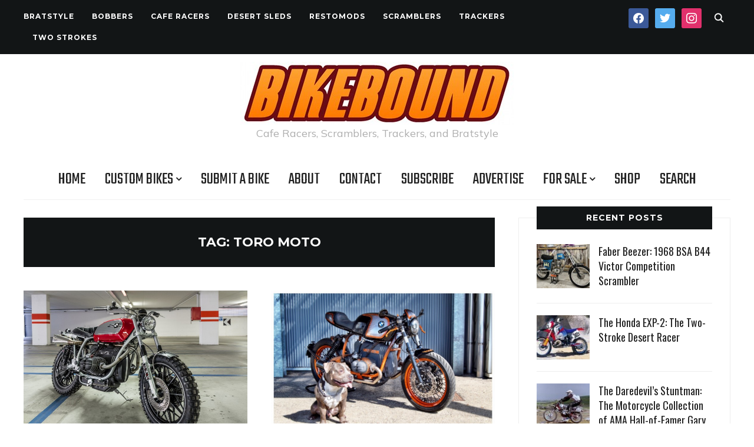

--- FILE ---
content_type: text/html; charset=UTF-8
request_url: https://www.bikebound.com/tag/toro-moto/
body_size: 13034
content:
<!DOCTYPE html>
<html lang="en" prefix="og: http://ogp.me/ns# fb: http://ogp.me/ns/fb# website: http://ogp.me/ns/website#">
<head>
    <meta charset="UTF-8">
    <meta name="viewport" content="width=device-width, initial-scale=1.0">
    <link rel="profile" href="https://gmpg.org/xfn/11">
    <link rel="pingback" href="https://www.bikebound.com/xmlrpc.php">
    <link rel="preload" as="font" href="https://www.bikebound.com/wp-content/themes/wpzoom-indigo/fonts/indigo.ttf" type="font/ttf" crossorigin>

    <title>Toro Moto &#8211; BikeBound</title>
<link data-rocket-prefetch href="https://fonts.googleapis.com" rel="dns-prefetch">
<link data-rocket-prefetch href="https://www.google-analytics.com" rel="dns-prefetch">
<link data-rocket-prefetch href="https://s.pinimg.com" rel="dns-prefetch">
<link data-rocket-prefetch href="https://www.googletagmanager.com" rel="dns-prefetch">
<link data-rocket-prefetch href="https://connect.facebook.net" rel="dns-prefetch">
<link data-rocket-prefetch href="https://exchange.mediavine.com" rel="dns-prefetch">
<link data-rocket-prefetch href="https://scripts.mediavine.com" rel="dns-prefetch">
<link data-rocket-prefetch href="https://securepubads.g.doubleclick.net" rel="dns-prefetch">
<link data-rocket-prefetch href="https://static.getclicky.com" rel="dns-prefetch">
<link data-rocket-prefetch href="https://a.omappapi.com" rel="dns-prefetch">
<link data-rocket-prefetch href="https://eu-us.consentmanager.net" rel="dns-prefetch">
<link data-rocket-prefetch href="https://eu-us-cdn.consentmanager.net" rel="dns-prefetch">
<link data-rocket-prefetch href="https://faves.grow.me" rel="dns-prefetch">
<link data-rocket-prefetch href="https://googleads.g.doubleclick.net" rel="dns-prefetch">
<link data-rocket-prefetch href="https://app.grow.me" rel="dns-prefetch">
<link data-rocket-preload as="style" href="https://fonts.googleapis.com/css?family=Mulish%3Aregular%2C700%2C700i%2Citalic%7COswald%3Aregular%2C700%7CMontserrat%3Aregular%2C700%7CTeko%3Aregular%2C700%7COswald%3A400%2C500%2C700&#038;subset=latin&#038;display=swap" rel="preload">
<link href="https://fonts.googleapis.com/css?family=Mulish%3Aregular%2C700%2C700i%2Citalic%7COswald%3Aregular%2C700%7CMontserrat%3Aregular%2C700%7CTeko%3Aregular%2C700%7COswald%3A400%2C500%2C700&#038;subset=latin&#038;display=swap" media="print" onload="this.media=&#039;all&#039;" rel="stylesheet">
<noscript data-wpr-hosted-gf-parameters=""><link rel="stylesheet" href="https://fonts.googleapis.com/css?family=Mulish%3Aregular%2C700%2C700i%2Citalic%7COswald%3Aregular%2C700%7CMontserrat%3Aregular%2C700%7CTeko%3Aregular%2C700%7COswald%3A400%2C500%2C700&#038;subset=latin&#038;display=swap"></noscript><link rel="preload" data-rocket-preload as="image" href="https://www.bikebound.com/wp-content/uploads/2018/05/BMW-R65-3-Cafe-Racer-2.jpg" imagesrcset="https://www.bikebound.com/wp-content/uploads/2018/05/BMW-R65-3-Cafe-Racer-2.jpg 1250w, https://www.bikebound.com/wp-content/uploads/2018/05/BMW-R65-3-Cafe-Racer-2-300x203.jpg 300w, https://www.bikebound.com/wp-content/uploads/2018/05/BMW-R65-3-Cafe-Racer-2-768x519.jpg 768w, https://www.bikebound.com/wp-content/uploads/2018/05/BMW-R65-3-Cafe-Racer-2-1024x691.jpg 1024w, https://www.bikebound.com/wp-content/uploads/2018/05/BMW-R65-3-Cafe-Racer-2-81x55.jpg 81w" imagesizes="(max-width: 370px) 100vw, 370px" fetchpriority="high">
<meta name='robots' content='max-image-preview:large' />
<link rel='dns-prefetch' href='//scripts.mediavine.com' />
<link rel='dns-prefetch' href='//a.omappapi.com' />
<link rel='dns-prefetch' href='//fonts.googleapis.com' />
<link href='https://fonts.gstatic.com' crossorigin rel='preconnect' />
<link rel="alternate" type="application/rss+xml" title="BikeBound &raquo; Feed" href="https://www.bikebound.com/feed/" />
<link rel="alternate" type="application/rss+xml" title="BikeBound &raquo; Comments Feed" href="https://www.bikebound.com/comments/feed/" />
<link rel="alternate" type="application/rss+xml" title="BikeBound &raquo; Toro Moto Tag Feed" href="https://www.bikebound.com/tag/toro-moto/feed/" />
<style id='wp-img-auto-sizes-contain-inline-css' type='text/css'>
img:is([sizes=auto i],[sizes^="auto," i]){contain-intrinsic-size:3000px 1500px}
/*# sourceURL=wp-img-auto-sizes-contain-inline-css */
</style>
<link rel='stylesheet' id='wp-block-library-css' href='https://www.bikebound.com/wp-includes/css/dist/block-library/style.min.css?ver=49d8611c03cb2d23c8d93308acea9701' type='text/css' media='all' />
<style id='global-styles-inline-css' type='text/css'>
:root{--wp--preset--aspect-ratio--square: 1;--wp--preset--aspect-ratio--4-3: 4/3;--wp--preset--aspect-ratio--3-4: 3/4;--wp--preset--aspect-ratio--3-2: 3/2;--wp--preset--aspect-ratio--2-3: 2/3;--wp--preset--aspect-ratio--16-9: 16/9;--wp--preset--aspect-ratio--9-16: 9/16;--wp--preset--color--black: #000000;--wp--preset--color--cyan-bluish-gray: #abb8c3;--wp--preset--color--white: #ffffff;--wp--preset--color--pale-pink: #f78da7;--wp--preset--color--vivid-red: #cf2e2e;--wp--preset--color--luminous-vivid-orange: #ff6900;--wp--preset--color--luminous-vivid-amber: #fcb900;--wp--preset--color--light-green-cyan: #7bdcb5;--wp--preset--color--vivid-green-cyan: #00d084;--wp--preset--color--pale-cyan-blue: #8ed1fc;--wp--preset--color--vivid-cyan-blue: #0693e3;--wp--preset--color--vivid-purple: #9b51e0;--wp--preset--gradient--vivid-cyan-blue-to-vivid-purple: linear-gradient(135deg,rgb(6,147,227) 0%,rgb(155,81,224) 100%);--wp--preset--gradient--light-green-cyan-to-vivid-green-cyan: linear-gradient(135deg,rgb(122,220,180) 0%,rgb(0,208,130) 100%);--wp--preset--gradient--luminous-vivid-amber-to-luminous-vivid-orange: linear-gradient(135deg,rgb(252,185,0) 0%,rgb(255,105,0) 100%);--wp--preset--gradient--luminous-vivid-orange-to-vivid-red: linear-gradient(135deg,rgb(255,105,0) 0%,rgb(207,46,46) 100%);--wp--preset--gradient--very-light-gray-to-cyan-bluish-gray: linear-gradient(135deg,rgb(238,238,238) 0%,rgb(169,184,195) 100%);--wp--preset--gradient--cool-to-warm-spectrum: linear-gradient(135deg,rgb(74,234,220) 0%,rgb(151,120,209) 20%,rgb(207,42,186) 40%,rgb(238,44,130) 60%,rgb(251,105,98) 80%,rgb(254,248,76) 100%);--wp--preset--gradient--blush-light-purple: linear-gradient(135deg,rgb(255,206,236) 0%,rgb(152,150,240) 100%);--wp--preset--gradient--blush-bordeaux: linear-gradient(135deg,rgb(254,205,165) 0%,rgb(254,45,45) 50%,rgb(107,0,62) 100%);--wp--preset--gradient--luminous-dusk: linear-gradient(135deg,rgb(255,203,112) 0%,rgb(199,81,192) 50%,rgb(65,88,208) 100%);--wp--preset--gradient--pale-ocean: linear-gradient(135deg,rgb(255,245,203) 0%,rgb(182,227,212) 50%,rgb(51,167,181) 100%);--wp--preset--gradient--electric-grass: linear-gradient(135deg,rgb(202,248,128) 0%,rgb(113,206,126) 100%);--wp--preset--gradient--midnight: linear-gradient(135deg,rgb(2,3,129) 0%,rgb(40,116,252) 100%);--wp--preset--font-size--small: 13px;--wp--preset--font-size--medium: 20px;--wp--preset--font-size--large: 36px;--wp--preset--font-size--x-large: 42px;--wp--preset--spacing--20: 0.44rem;--wp--preset--spacing--30: 0.67rem;--wp--preset--spacing--40: 1rem;--wp--preset--spacing--50: 1.5rem;--wp--preset--spacing--60: 2.25rem;--wp--preset--spacing--70: 3.38rem;--wp--preset--spacing--80: 5.06rem;--wp--preset--shadow--natural: 6px 6px 9px rgba(0, 0, 0, 0.2);--wp--preset--shadow--deep: 12px 12px 50px rgba(0, 0, 0, 0.4);--wp--preset--shadow--sharp: 6px 6px 0px rgba(0, 0, 0, 0.2);--wp--preset--shadow--outlined: 6px 6px 0px -3px rgb(255, 255, 255), 6px 6px rgb(0, 0, 0);--wp--preset--shadow--crisp: 6px 6px 0px rgb(0, 0, 0);}:where(.is-layout-flex){gap: 0.5em;}:where(.is-layout-grid){gap: 0.5em;}body .is-layout-flex{display: flex;}.is-layout-flex{flex-wrap: wrap;align-items: center;}.is-layout-flex > :is(*, div){margin: 0;}body .is-layout-grid{display: grid;}.is-layout-grid > :is(*, div){margin: 0;}:where(.wp-block-columns.is-layout-flex){gap: 2em;}:where(.wp-block-columns.is-layout-grid){gap: 2em;}:where(.wp-block-post-template.is-layout-flex){gap: 1.25em;}:where(.wp-block-post-template.is-layout-grid){gap: 1.25em;}.has-black-color{color: var(--wp--preset--color--black) !important;}.has-cyan-bluish-gray-color{color: var(--wp--preset--color--cyan-bluish-gray) !important;}.has-white-color{color: var(--wp--preset--color--white) !important;}.has-pale-pink-color{color: var(--wp--preset--color--pale-pink) !important;}.has-vivid-red-color{color: var(--wp--preset--color--vivid-red) !important;}.has-luminous-vivid-orange-color{color: var(--wp--preset--color--luminous-vivid-orange) !important;}.has-luminous-vivid-amber-color{color: var(--wp--preset--color--luminous-vivid-amber) !important;}.has-light-green-cyan-color{color: var(--wp--preset--color--light-green-cyan) !important;}.has-vivid-green-cyan-color{color: var(--wp--preset--color--vivid-green-cyan) !important;}.has-pale-cyan-blue-color{color: var(--wp--preset--color--pale-cyan-blue) !important;}.has-vivid-cyan-blue-color{color: var(--wp--preset--color--vivid-cyan-blue) !important;}.has-vivid-purple-color{color: var(--wp--preset--color--vivid-purple) !important;}.has-black-background-color{background-color: var(--wp--preset--color--black) !important;}.has-cyan-bluish-gray-background-color{background-color: var(--wp--preset--color--cyan-bluish-gray) !important;}.has-white-background-color{background-color: var(--wp--preset--color--white) !important;}.has-pale-pink-background-color{background-color: var(--wp--preset--color--pale-pink) !important;}.has-vivid-red-background-color{background-color: var(--wp--preset--color--vivid-red) !important;}.has-luminous-vivid-orange-background-color{background-color: var(--wp--preset--color--luminous-vivid-orange) !important;}.has-luminous-vivid-amber-background-color{background-color: var(--wp--preset--color--luminous-vivid-amber) !important;}.has-light-green-cyan-background-color{background-color: var(--wp--preset--color--light-green-cyan) !important;}.has-vivid-green-cyan-background-color{background-color: var(--wp--preset--color--vivid-green-cyan) !important;}.has-pale-cyan-blue-background-color{background-color: var(--wp--preset--color--pale-cyan-blue) !important;}.has-vivid-cyan-blue-background-color{background-color: var(--wp--preset--color--vivid-cyan-blue) !important;}.has-vivid-purple-background-color{background-color: var(--wp--preset--color--vivid-purple) !important;}.has-black-border-color{border-color: var(--wp--preset--color--black) !important;}.has-cyan-bluish-gray-border-color{border-color: var(--wp--preset--color--cyan-bluish-gray) !important;}.has-white-border-color{border-color: var(--wp--preset--color--white) !important;}.has-pale-pink-border-color{border-color: var(--wp--preset--color--pale-pink) !important;}.has-vivid-red-border-color{border-color: var(--wp--preset--color--vivid-red) !important;}.has-luminous-vivid-orange-border-color{border-color: var(--wp--preset--color--luminous-vivid-orange) !important;}.has-luminous-vivid-amber-border-color{border-color: var(--wp--preset--color--luminous-vivid-amber) !important;}.has-light-green-cyan-border-color{border-color: var(--wp--preset--color--light-green-cyan) !important;}.has-vivid-green-cyan-border-color{border-color: var(--wp--preset--color--vivid-green-cyan) !important;}.has-pale-cyan-blue-border-color{border-color: var(--wp--preset--color--pale-cyan-blue) !important;}.has-vivid-cyan-blue-border-color{border-color: var(--wp--preset--color--vivid-cyan-blue) !important;}.has-vivid-purple-border-color{border-color: var(--wp--preset--color--vivid-purple) !important;}.has-vivid-cyan-blue-to-vivid-purple-gradient-background{background: var(--wp--preset--gradient--vivid-cyan-blue-to-vivid-purple) !important;}.has-light-green-cyan-to-vivid-green-cyan-gradient-background{background: var(--wp--preset--gradient--light-green-cyan-to-vivid-green-cyan) !important;}.has-luminous-vivid-amber-to-luminous-vivid-orange-gradient-background{background: var(--wp--preset--gradient--luminous-vivid-amber-to-luminous-vivid-orange) !important;}.has-luminous-vivid-orange-to-vivid-red-gradient-background{background: var(--wp--preset--gradient--luminous-vivid-orange-to-vivid-red) !important;}.has-very-light-gray-to-cyan-bluish-gray-gradient-background{background: var(--wp--preset--gradient--very-light-gray-to-cyan-bluish-gray) !important;}.has-cool-to-warm-spectrum-gradient-background{background: var(--wp--preset--gradient--cool-to-warm-spectrum) !important;}.has-blush-light-purple-gradient-background{background: var(--wp--preset--gradient--blush-light-purple) !important;}.has-blush-bordeaux-gradient-background{background: var(--wp--preset--gradient--blush-bordeaux) !important;}.has-luminous-dusk-gradient-background{background: var(--wp--preset--gradient--luminous-dusk) !important;}.has-pale-ocean-gradient-background{background: var(--wp--preset--gradient--pale-ocean) !important;}.has-electric-grass-gradient-background{background: var(--wp--preset--gradient--electric-grass) !important;}.has-midnight-gradient-background{background: var(--wp--preset--gradient--midnight) !important;}.has-small-font-size{font-size: var(--wp--preset--font-size--small) !important;}.has-medium-font-size{font-size: var(--wp--preset--font-size--medium) !important;}.has-large-font-size{font-size: var(--wp--preset--font-size--large) !important;}.has-x-large-font-size{font-size: var(--wp--preset--font-size--x-large) !important;}
/*# sourceURL=global-styles-inline-css */
</style>

<style id='classic-theme-styles-inline-css' type='text/css'>
/*! This file is auto-generated */
.wp-block-button__link{color:#fff;background-color:#32373c;border-radius:9999px;box-shadow:none;text-decoration:none;padding:calc(.667em + 2px) calc(1.333em + 2px);font-size:1.125em}.wp-block-file__button{background:#32373c;color:#fff;text-decoration:none}
/*# sourceURL=/wp-includes/css/classic-themes.min.css */
</style>
<link data-minify="1" rel='stylesheet' id='ccchildpagescss-css' href='https://www.bikebound.com/wp-content/cache/min/1/wp-content/plugins/cc-child-pages/includes/css/styles.css?ver=1769617250' type='text/css' media='all' />
<link data-minify="1" rel='stylesheet' id='ccchildpagesskincss-css' href='https://www.bikebound.com/wp-content/cache/min/1/wp-content/plugins/cc-child-pages/includes/css/skins.css?ver=1769617250' type='text/css' media='all' />
<link data-minify="1" rel='stylesheet' id='pdf-generator-for-wp-css' href='https://www.bikebound.com/wp-content/cache/min/1/wp-content/plugins/pdf-generator-for-wp/public/src/scss/pdf-generator-for-wp-public.css?ver=1769617250' type='text/css' media='all' />
<link data-minify="1" rel='stylesheet' id='pdf-generator-for-wpcommon-css' href='https://www.bikebound.com/wp-content/cache/min/1/wp-content/plugins/pdf-generator-for-wp/common/src/scss/pdf-generator-for-wp-common.css?ver=1769617250' type='text/css' media='all' />
<link rel='stylesheet' id='ce_responsive-css' href='https://www.bikebound.com/wp-content/plugins/simple-embed-code/css/video-container.min.css?ver=2.5.1' type='text/css' media='all' />
<link rel='stylesheet' id='ivory-search-styles-css' href='https://www.bikebound.com/wp-content/plugins/add-search-to-menu/public/css/ivory-search.min.css?ver=5.5.14' type='text/css' media='all' />
<link data-minify="1" rel='stylesheet' id='chld_thm_cfg_parent-css' href='https://www.bikebound.com/wp-content/cache/min/1/wp-content/themes/wpzoom-indigo/style.css?ver=1769617250' type='text/css' media='all' />
<link data-minify="1" rel='stylesheet' id='zoom-theme-utils-css-css' href='https://www.bikebound.com/wp-content/cache/min/1/wp-content/themes/wpzoom-indigo/functions/wpzoom/assets/css/theme-utils.css?ver=1769617250' type='text/css' media='all' />

<link rel='stylesheet' id='indigo-style-css' href='https://www.bikebound.com/wp-content/themes/indigo-child/style.css?ver=1.0' type='text/css' media='all' />
<link data-minify="1" rel='stylesheet' id='media-queries-css' href='https://www.bikebound.com/wp-content/cache/min/1/wp-content/themes/wpzoom-indigo/css/media-queries.css?ver=1769617250' type='text/css' media='all' />

<link rel='stylesheet' id='indigo-style-color-default-css' href='https://www.bikebound.com/wp-content/themes/wpzoom-indigo/styles/default.css?ver=1.0' type='text/css' media='all' />
<link data-minify="1" rel='stylesheet' id='wpzoom-social-icons-socicon-css' href='https://www.bikebound.com/wp-content/cache/min/1/wp-content/plugins/social-icons-widget-by-wpzoom/assets/css/wpzoom-socicon.css?ver=1769617250' type='text/css' media='all' />
<link data-minify="1" rel='stylesheet' id='wpzoom-social-icons-genericons-css' href='https://www.bikebound.com/wp-content/cache/min/1/wp-content/plugins/social-icons-widget-by-wpzoom/assets/css/genericons.css?ver=1769617250' type='text/css' media='all' />
<link data-minify="1" rel='stylesheet' id='wpzoom-social-icons-academicons-css' href='https://www.bikebound.com/wp-content/cache/min/1/wp-content/plugins/social-icons-widget-by-wpzoom/assets/css/academicons.min.css?ver=1769617250' type='text/css' media='all' />
<link data-minify="1" rel='stylesheet' id='wpzoom-social-icons-font-awesome-3-css' href='https://www.bikebound.com/wp-content/cache/min/1/wp-content/plugins/social-icons-widget-by-wpzoom/assets/css/font-awesome-3.min.css?ver=1769617250' type='text/css' media='all' />
<link data-minify="1" rel='stylesheet' id='wpzoom-social-icons-styles-css' href='https://www.bikebound.com/wp-content/cache/min/1/wp-content/plugins/social-icons-widget-by-wpzoom/assets/css/wpzoom-social-icons-styles.css?ver=1769617250' type='text/css' media='all' />
<link data-minify="1" rel='stylesheet' id='wzslider-css' href='https://www.bikebound.com/wp-content/cache/min/1/wp-content/plugins/wpzoom-shortcodes/assets/css/wzslider.css?ver=1769617250' type='text/css' media='all' />
<link data-minify="1" rel='stylesheet' id='wpz-shortcodes-css' href='https://www.bikebound.com/wp-content/cache/min/1/wp-content/plugins/wpzoom-shortcodes/assets/css/shortcodes.css?ver=1769617250' type='text/css' media='all' />
<link data-minify="1" rel='stylesheet' id='zoom-font-awesome-css' href='https://www.bikebound.com/wp-content/cache/min/1/wp-content/plugins/wpzoom-shortcodes/assets/css/font-awesome.min.css?ver=1769617250' type='text/css' media='all' />
<link rel='preload' as='font'  id='wpzoom-social-icons-font-academicons-woff2-css' href='https://www.bikebound.com/wp-content/plugins/social-icons-widget-by-wpzoom/assets/font/academicons.woff2?v=1.9.2'  type='font/woff2' crossorigin />
<link rel='preload' as='font'  id='wpzoom-social-icons-font-fontawesome-3-woff2-css' href='https://www.bikebound.com/wp-content/plugins/social-icons-widget-by-wpzoom/assets/font/fontawesome-webfont.woff2?v=4.7.0'  type='font/woff2' crossorigin />
<link rel='preload' as='font'  id='wpzoom-social-icons-font-genericons-woff-css' href='https://www.bikebound.com/wp-content/plugins/social-icons-widget-by-wpzoom/assets/font/Genericons.woff'  type='font/woff' crossorigin />
<link rel='preload' as='font'  id='wpzoom-social-icons-font-socicon-woff2-css' href='https://www.bikebound.com/wp-content/plugins/social-icons-widget-by-wpzoom/assets/font/socicon.woff2?v=4.5.5'  type='font/woff2' crossorigin />
<script type="text/javascript" async="async" fetchpriority="high" data-noptimize="1" data-cfasync="false" src="https://scripts.mediavine.com/tags/bike-bound.js?ver=49d8611c03cb2d23c8d93308acea9701" id="mv-script-wrapper-js"></script>
<script type="text/javascript" src="https://www.bikebound.com/wp-includes/js/jquery/jquery.min.js?ver=3.7.1" id="jquery-core-js"></script>



<script type="text/javascript" id="pdf-generator-for-wpcommon-js-extra">
/* <![CDATA[ */
var pgfw_common_param = {"ajaxurl":"https://www.bikebound.com/wp-admin/admin-ajax.php","nonce":"bd6ed00d2a","loader":"https://www.bikebound.com/wp-content/plugins/pdf-generator-for-wp/admin/src/images/loader.gif","processing_html":"\u003Cspan style=\"color:#1e73be;\"\u003EPlease wait....\u003C/span\u003E","email_submit_error":"\u003Cspan style=\"color:#8e4b86;\"\u003ESome unexpected error occurred. Kindly Resubmit again\u003C/span\u003E"};
//# sourceURL=pdf-generator-for-wpcommon-js-extra
/* ]]> */
</script>



<link rel="https://api.w.org/" href="https://www.bikebound.com/wp-json/" /><link rel="alternate" title="JSON" type="application/json" href="https://www.bikebound.com/wp-json/wp/v2/tags/841" />

<!-- Open Graph data is managed by Alex MacArthur's Complete Open Graph plugin. (v3.4.5) -->
<!-- https://wordpress.org/plugins/complete-open-graph/ -->
<meta property='og:site_name' content='BikeBound' />
<meta property='og:url' content='https://www.bikebound.com' />
<meta property='og:locale' content='en' />
<meta property='og:description' content='Cafe Racers, Scramblers, Trackers, and Bratstyle' />
<meta property='og:title' content='BikeBound' />
<meta property='og:type' content='website' />
<meta name='twitter:card' content='summary' />
<meta name='twitter:site' content='@bike_bound' />
<meta name='twitter:title' content='BikeBound' />
<meta name='twitter:description' content='Cafe Racers, Scramblers, Trackers, and Bratstyle' />
<meta property='fb:app_id' content='946353565563932' />
<!-- End Complete Open Graph. | 0.0007469654083252s -->

<!-- Global site tag (gtag.js) - Google Analytics -->
<script async src="https://www.googletagmanager.com/gtag/js?id=UA-64864425-1"></script>
<script>
  window.dataLayer = window.dataLayer || [];
  function gtag(){dataLayer.push(arguments);}
  gtag('js', new Date());

  gtag('config', 'UA-64864425-1');
</script>

<meta name="p:domain_verify" content="b0ed45cd033db1940f48d7267f098eac"/>

<meta name="p:domain_verify" content="9281ec64b80498fde988b1da496537d5"/>


<!-- Facebook Pixel Code -->
<script>
  !function(f,b,e,v,n,t,s)
  {if(f.fbq)return;n=f.fbq=function(){n.callMethod?
  n.callMethod.apply(n,arguments):n.queue.push(arguments)};
  if(!f._fbq)f._fbq=n;n.push=n;n.loaded=!0;n.version='2.0';
  n.queue=[];t=b.createElement(e);t.async=!0;
  t.src=v;s=b.getElementsByTagName(e)[0];
  s.parentNode.insertBefore(t,s)}(window, document,'script',
  'https://connect.facebook.net/en_US/fbevents.js');
  fbq('init', '918703794865978');
  fbq('track', 'PageView');
</script>
<noscript><img height="1" width="1" style="display:none"
  src="https://www.facebook.com/tr?id=918703794865978&ev=PageView&noscript=1"
/></noscript>
<!-- End Facebook Pixel Code -->

<meta name="p:domain_verify" content="b0ed45cd033db1940f48d7267f098eac"/>

<!-- Pinterest Tag -->

<noscript>
<img height="1" width="1" style="display:none;" alt=""
  src="https://ct.pinterest.com/v3/?event=init&tid=2612634961355&pd[em]=<hashed_email_address>&noscript=1" />
</noscript>
<!-- end Pinterest Tag -->

<!-- Begin Theme Custom CSS -->
<style type="text/css" id="wpzoom-indigo-custom-css">

@media screen and (min-width: 769px){body{font-size:18px;}.navbar-brand-wpz h1{font-size:70px;}.navbar-brand-wpz .tagline{font-size:18px;}.slides li h3{font-size:42px;}.slides li .slide_button a{font-size:14px;}.widget h3.title{font-size:14px;}.site-footer .widget h3.title{font-size:20px;}.entry-title{font-size:30px;}.single h1.entry-title{font-size:40px;}.page h1.entry-title{font-size:40px;}.footer-title{font-size:40px;}.footer-menu ul li{font-size:20px;}}
@media screen and (max-width: 768px){body{font-size:16px;}.navbar-brand-wpz h1{font-size:60px;}.navbar-brand-wpz .tagline{font-size:18px;}.slides li h3{font-size:26px;}.slides li .slide_button a{font-size:12px;}.widget h3.title{font-size:14px;}.site-footer .widget h3.title{font-size:20px;}.entry-title{font-size:24px;}.single h1.entry-title{font-size:36px;}.page h1.entry-title{font-size:36px;}.footer-title{font-size:40px;}.footer-menu ul li{font-size:20px;}}
@media screen and (max-width: 480px){body{font-size:16px;}.navbar-brand-wpz h1{font-size:60px;}.navbar-brand-wpz .tagline{font-size:18px;}.slides li h3{font-size:26px;}.slides li .slide_button a{font-size:12px;}.widget h3.title{font-size:14px;}.site-footer .widget h3.title{font-size:20px;}.entry-title{font-size:24px;}.single h1.entry-title{font-size:28px;}.page h1.entry-title{font-size:28px;}.footer-title{font-size:40px;}.footer-menu ul li{font-size:20px;}}
</style>
<!-- End Theme Custom CSS -->
	<style type="text/css" media="screen">#wpadminbar .shortlink-input{ color: #fff }</style>
	<style type="text/css">.wpa-field--website_address, .adverts-field-name-website_address { display: none !important }</style><!-- Clicky Web Analytics - https://clicky.com, WordPress Plugin by Yoast - https://yoast.com/wordpress/plugins/clicky/ --><script type='text/javascript'>
	function clicky_gc(name) {
		var ca = document.cookie.split(';');
		for (var i in ca) {
			if (ca[i].indexOf(name + '=') != -1) {
				return decodeURIComponent(ca[i].split('=')[1]);
			}
		}
		return '';
	}
	var username_check = clicky_gc('"comment_author_d80fd32b8125f5a9f36856be8951902e"');
	if (username_check) var clicky_custom_session = {username: username_check};
</script>
<script>
	
	var clicky_site_ids = clicky_site_ids || [];
	clicky_site_ids.push("100845831");
</script>
<script async src="//static.getclicky.com/js"></script><link rel="icon" href="https://www.bikebound.com/wp-content/uploads/2018/10/cropped-BikeBound-Logo-New-512x512-32x32.jpg" sizes="32x32" />
<link rel="icon" href="https://www.bikebound.com/wp-content/uploads/2018/10/cropped-BikeBound-Logo-New-512x512-192x192.jpg" sizes="192x192" />
<link rel="apple-touch-icon" href="https://www.bikebound.com/wp-content/uploads/2018/10/cropped-BikeBound-Logo-New-512x512-180x180.jpg" />
<meta name="msapplication-TileImage" content="https://www.bikebound.com/wp-content/uploads/2018/10/cropped-BikeBound-Logo-New-512x512-270x270.jpg" />
		<style type="text/css" id="wp-custom-css">
			/* fix for broken dashicons on main menu- BR 111623*/
.sf-arrows .sf-with-ul:after {
    display: inline-block;
    vertical-align: middle;
    margin: 0 0 0 4px;
    /*font: var(--fa-font-solid);*/
    content: "\f107";
	font-size:16px;
	font-weight: 900;
	font-family: "FontAwesome";
}

/** Quote Box **/
.fl {
    float:left !important;
}
.res-form {
    background: #ddd no-repeat scroll center center;
    display: inline-block;
}
.form-wrap {
    float: right;
    height: 100%;
}
.box-wrap {
    display: inline-block;
    height: 100%;
    padding: 30px;
}
.res-form h3 {
    color: #a4fe00;
    font-family: impact,"Helvetica Neue Bold","Helvetica Neue",Helvetica,Arial,sans-serif;
    font-size: 36px;
    font-weight: normal;
    line-height: 1;
    margin-bottom: 20px;
    margin-top: 0;
    text-align: center;
    text-shadow: 5px 5px 7px rgba(0, 0, 0, 0.99);
    text-transform: uppercase;
}
.res-block {
    background-color: #f5f4f2;
    border-radius: 12px;
    box-shadow: 4px 4px 10px rgba(0, 0, 0, 0.99);
    float: right;
    padding: 20px 25px;
}
.res-block h4 {
    font-size: 14px;
    line-height: 1;
    margin: 0;
    text-align: center;
}
p.massive {
    color: #3170b5;
    font-family: impact,"Helvetica Neue Bold","Helvetica Neue",Helvetica,Arial,sans-serif;
    font-size: 26px;
    line-height: 1;
    margin: 15px 0;
    text-align: center;
    text-transform: uppercase;
}
.res-block > form {
    display: block;
    margin: 0 auto;
    text-align: center;
}
.res-block .text-field {
    margin: 14px 14px 0 0;
    padding: 10px 10px 9px;
    vertical-align: top;
    width: 110px;
}
.res-block .btn {
    border: 0 none;
    border-radius: 6px;
    margin: 14px 0 0;
    padding: 0;
}

@media only screen and (max-width: 980px) {
    .res-form {
        width: 100% !important;
    }
}
@media only screen and (max-width: 400px) {
    .res-form {
        background-color: #bbb !important;
        background-image: none !important;
        height: auto !important;
        padding: 10px;
        width: 100% !important;
    }
    .box-wrap {
        padding: 20px 8px 8px;
    }
    .res-block .text-field {
        margin-right: 0;
        padding: 8px 10px 7px;
        width: 140px;
    }
    .res-form h3 {
        font-size: 28px;
    }
    p.massive {
        font-size: 22px;
        margin-bottom: 0;
    }
    .res-block h4 {
        line-height: 1.4;
    }
}

.display-posts-listing .listing-item {
    clear: both;
}



.display-posts-listing img {
    float: left;
    margin: 0 10px 10px 0;
}

.page .entry-image { 
	display: none; 
}

.designed-by { 
	display: none; 
}

h6 {
    font-size: 16px;
}

/*mediavine sidebar fix*/
@media only screen and (min-width: 801px) {
  	 .content-area {
		max-width: calc(100% - 330px)!important;
	}
	 #sidebar {
		min-width: 300px!important;
	}
}

@media only screen and (max-width: 414px) {
.site-footer .site-info .inner-wrap .footer-menu {
    word-break:break-word!important;
}
}

@media only screen and (max-width: 359px) {
.inner-wrap {
    padding-left:10px!important;
    padding-right:10px!important;
}
}

.theiaStickySidebar {
    position:unset!important;
    top!unset!important;
    transform:unset!important;
    left:unset!important;
}
/*end mediavine sidebar fix*/		</style>
		<noscript><style id="rocket-lazyload-nojs-css">.rll-youtube-player, [data-lazy-src]{display:none !important;}</style></noscript><meta name="generator" content="WP Rocket 3.20.3" data-wpr-features="wpr_defer_js wpr_minify_concatenate_js wpr_lazyload_images wpr_preconnect_external_domains wpr_oci wpr_minify_css wpr_desktop" /></head>
<body class="archive tag tag-toro-moto tag-841 wp-custom-logo wp-theme-wpzoom-indigo wp-child-theme-indigo-child wpzoom-indigo">

<div  class="page-wrap">

    <header  class="site-header">

        <nav class="top-navbar" role="navigation">

            <div  class="inner-wrap">

                <div id="navbar-top">
                    <div class="menu-secondary-container"><ul id="menu-secondary" class="navbar-wpz dropdown sf-menu"><li id="menu-item-507" class="menu-item menu-item-type-custom menu-item-object-custom menu-item-507"><a href="https://www.bikebound.com/tag/brats/">Bratstyle</a></li>
<li id="menu-item-5557" class="menu-item menu-item-type-custom menu-item-object-custom menu-item-5557"><a href="https://www.bikebound.com/tag/bobbers/">Bobbers</a></li>
<li id="menu-item-179" class="menu-item menu-item-type-custom menu-item-object-custom menu-item-179"><a href="https://www.bikebound.com/tag/cafe-racers/">Cafe Racers</a></li>
<li id="menu-item-6174" class="menu-item menu-item-type-custom menu-item-object-custom menu-item-6174"><a href="https://www.bikebound.com/tag/desert-sleds/">Desert Sleds</a></li>
<li id="menu-item-47482" class="menu-item menu-item-type-custom menu-item-object-custom menu-item-47482"><a href="https://www.bikebound.com/tag/restomods/">Restomods</a></li>
<li id="menu-item-508" class="menu-item menu-item-type-custom menu-item-object-custom menu-item-508"><a href="https://www.bikebound.com/tag/scramblers/">Scramblers</a></li>
<li id="menu-item-506" class="menu-item menu-item-type-custom menu-item-object-custom menu-item-506"><a href="https://www.bikebound.com/tag/trackers/">Trackers</a></li>
<li id="menu-item-5560" class="menu-item menu-item-type-custom menu-item-object-custom menu-item-5560"><a href="https://www.bikebound.com/tag/two-stroke/">Two Strokes</a></li>
</ul></div>               </div><!-- #navbar-top -->

                <div id="sb-search" class="sb-search">
                    <form method="get" id="searchform" action="https://www.bikebound.com/">
	<input type="search" class="sb-search-input" placeholder="Enter your keywords..."  name="s" id="s" />
    <input type="submit" id="searchsubmit" class="sb-search-submit" value="Search" />
    <span class="sb-icon-search"></span>
</form>                </div><!-- .sb-search -->

                <div class="header_social">
                    <div id="zoom-social-icons-widget-2" class="widget zoom-social-icons-widget"><h3 class="title"><span>Follow us</span></h3>
		
<ul class="zoom-social-icons-list zoom-social-icons-list--with-canvas zoom-social-icons-list--rounded zoom-social-icons-list--no-labels">

		
				<li class="zoom-social_icons-list__item">
		<a class="zoom-social_icons-list__link" href="https://facebook.com/BikeBoundcom" target="_blank" title="Facebook" >
									
						<span class="screen-reader-text">facebook</span>
			
						<span class="zoom-social_icons-list-span social-icon socicon socicon-facebook" data-hover-rule="background-color" data-hover-color="#3b5998" style="background-color : #3b5998; font-size: 18px; padding:8px" ></span>
			
					</a>
	</li>

	
				<li class="zoom-social_icons-list__item">
		<a class="zoom-social_icons-list__link" href="https://twitter.com/bike_bound" target="_blank" title="Twitter" >
									
						<span class="screen-reader-text">twitter</span>
			
						<span class="zoom-social_icons-list-span social-icon socicon socicon-twitter" data-hover-rule="background-color" data-hover-color="#55acee" style="background-color : #55acee; font-size: 18px; padding:8px" ></span>
			
					</a>
	</li>

	
				<li class="zoom-social_icons-list__item">
		<a class="zoom-social_icons-list__link" href="https://instagram.com/bikeboundblog" target="_blank" title="Instagram" >
									
						<span class="screen-reader-text">instagram</span>
			
						<span class="zoom-social_icons-list-span social-icon socicon socicon-instagram" data-hover-rule="background-color" data-hover-color="#E1306C" style="background-color : #E1306C; font-size: 18px; padding:8px" ></span>
			
					</a>
	</li>

	
</ul>

		</div>                </div><!-- .header_social -->

            </div><!-- ./inner-wrap -->

        </nav><!-- .navbar -->
        <div  class="clear"></div>

        <div  class="inner-wrap">

            <div class="navbar-brand-wpz left-align">

                <a href="https://www.bikebound.com/" class="custom-logo-link" rel="home" itemprop="url"><img width="465" height="107" src="https://www.bikebound.com/wp-content/uploads/2018/10/cropped-BikeBound-Logo-465x109.jpg" class="custom-logo no-lazyload no-lazy a3-notlazy" alt="BikeBound" itemprop="logo" decoding="async" srcset="https://www.bikebound.com/wp-content/uploads/2018/10/cropped-BikeBound-Logo-465x109.jpg 465w, https://www.bikebound.com/wp-content/uploads/2018/10/cropped-BikeBound-Logo-465x109-300x69.jpg 300w, https://www.bikebound.com/wp-content/uploads/2018/10/cropped-BikeBound-Logo-465x109-239x55.jpg 239w" sizes="(max-width: 465px) 100vw, 465px" /></a>
                <p class="tagline">Cafe Racers, Scramblers, Trackers, and Bratstyle</p>

            </div><!-- .navbar-brand -->


                            <div class="adv">

                    <!-- BuySellAds Zone Code -->
<div id="bsap_1308367" class="bsarocks bsap_2158563a2c54c7c9cf1ca52fd13fd988"></div>
<!-- End BuySellAds Zone Code -->
<div id="ce78f24ddd4d2c2bae54fa513ab8d4097"></div>
<div id="c3520816f8b19add4a3230aa30a5cf328"></div>

                </div><!-- /.adv --> <div class="clear"></div>
            

            <nav class="main-navbar" role="navigation">

                <div class="navbar-header-main">
                    <div id="menu-main-slide" class="menu-primary-container"><ul id="menu-primary" class="menu"><li id="menu-item-20" class="menu-item menu-item-type-custom menu-item-object-custom menu-item-home menu-item-20"><a href="https://www.bikebound.com/">Home</a></li>
<li id="menu-item-3366" class="menu-item menu-item-type-taxonomy menu-item-object-category menu-item-has-children menu-item-3366"><a href="https://www.bikebound.com/category/custom-motorcycles/">Custom Bikes</a>
<ul class="sub-menu">
	<li id="menu-item-19756" class="menu-item menu-item-type-custom menu-item-object-custom menu-item-19756"><a href="https://www.bikebound.com/tag/brats/">Bratstyle</a></li>
	<li id="menu-item-19766" class="menu-item menu-item-type-custom menu-item-object-custom menu-item-19766"><a href="https://www.bikebound.com/tag/bobbers/">Bobbers</a></li>
	<li id="menu-item-19757" class="menu-item menu-item-type-custom menu-item-object-custom menu-item-19757"><a href="https://www.bikebound.com/tag/cafe-racers/">Cafe Racers</a></li>
	<li id="menu-item-19769" class="menu-item menu-item-type-custom menu-item-object-custom menu-item-19769"><a href="https://www.bikebound.com/tag/desert-sleds/">Desert Sleds</a></li>
	<li id="menu-item-47483" class="menu-item menu-item-type-custom menu-item-object-custom menu-item-47483"><a href="https://www.bikebound.com/tag/minibikes/">Minibikes</a></li>
	<li id="menu-item-47481" class="menu-item menu-item-type-custom menu-item-object-custom menu-item-47481"><a href="https://www.bikebound.com/tag/restomods/">Restomods</a></li>
	<li id="menu-item-19758" class="menu-item menu-item-type-custom menu-item-object-custom menu-item-19758"><a href="https://www.bikebound.com/tag/scramblers/">Scramblers</a></li>
	<li id="menu-item-19767" class="menu-item menu-item-type-custom menu-item-object-custom menu-item-19767"><a href="https://www.bikebound.com/tag/streetfighters/">Streetfighters</a></li>
	<li id="menu-item-47484" class="menu-item menu-item-type-custom menu-item-object-custom menu-item-47484"><a href="https://www.bikebound.com/tag/supermotos/">Supermotos</a></li>
	<li id="menu-item-19759" class="menu-item menu-item-type-custom menu-item-object-custom menu-item-19759"><a href="https://www.bikebound.com/tag/trackers/">Trackers</a></li>
	<li id="menu-item-19760" class="menu-item menu-item-type-custom menu-item-object-custom menu-item-19760"><a href="https://www.bikebound.com/tag/two-stroke/">Two Strokes</a></li>
	<li id="menu-item-19761" class="menu-item menu-item-type-taxonomy menu-item-object-category menu-item-19761"><a href="https://www.bikebound.com/category/vintage-motorcycles/">Vintage Bikes</a></li>
</ul>
</li>
<li id="menu-item-166" class="menu-item menu-item-type-post_type menu-item-object-page menu-item-166"><a href="https://www.bikebound.com/submit/">Submit a Bike</a></li>
<li id="menu-item-21" class="menu-item menu-item-type-post_type menu-item-object-page menu-item-21"><a href="https://www.bikebound.com/about/">About</a></li>
<li id="menu-item-22" class="menu-item menu-item-type-post_type menu-item-object-page menu-item-22"><a href="https://www.bikebound.com/contact/">Contact</a></li>
<li id="menu-item-475" class="menu-item menu-item-type-post_type menu-item-object-page menu-item-475"><a href="https://www.bikebound.com/subscribe/">Subscribe</a></li>
<li id="menu-item-8563" class="menu-item menu-item-type-post_type menu-item-object-page menu-item-8563"><a href="https://www.bikebound.com/advertise/">Advertise</a></li>
<li id="menu-item-7569" class="menu-item menu-item-type-post_type menu-item-object-page menu-item-has-children menu-item-7569"><a href="https://www.bikebound.com/classifieds/">For Sale</a>
<ul class="sub-menu">
	<li id="menu-item-7570" class="menu-item menu-item-type-post_type menu-item-object-page menu-item-7570"><a href="https://www.bikebound.com/classifieds/add/">Post a Bike</a></li>
	<li id="menu-item-7571" class="menu-item menu-item-type-post_type menu-item-object-page menu-item-7571"><a href="https://www.bikebound.com/classifieds/manage/">Manage your Ads</a></li>
	<li id="menu-item-7572" class="menu-item menu-item-type-post_type menu-item-object-page menu-item-7572"><a href="https://www.bikebound.com/classifieds/">Custom Bikes for Sale</a></li>
</ul>
</li>
<li id="menu-item-20028" class="menu-item menu-item-type-custom menu-item-object-custom menu-item-20028"><a href="https://shop.spreadshirt.com/bikebound">Shop</a></li>
<li id="menu-item-11355" class="menu-item menu-item-type-post_type menu-item-object-page menu-item-11355"><a href="https://www.bikebound.com/customs/">Search</a></li>
</ul></div>
                </div>

                <div id="navbar-main">

                    <div class="menu-primary-container"><ul id="menu-primary-1" class="navbar-wpz dropdown sf-menu"><li class="menu-item menu-item-type-custom menu-item-object-custom menu-item-home menu-item-20"><a href="https://www.bikebound.com/">Home</a></li>
<li class="menu-item menu-item-type-taxonomy menu-item-object-category menu-item-has-children menu-item-3366"><a href="https://www.bikebound.com/category/custom-motorcycles/">Custom Bikes</a>
<ul class="sub-menu">
	<li class="menu-item menu-item-type-custom menu-item-object-custom menu-item-19756"><a href="https://www.bikebound.com/tag/brats/">Bratstyle</a></li>
	<li class="menu-item menu-item-type-custom menu-item-object-custom menu-item-19766"><a href="https://www.bikebound.com/tag/bobbers/">Bobbers</a></li>
	<li class="menu-item menu-item-type-custom menu-item-object-custom menu-item-19757"><a href="https://www.bikebound.com/tag/cafe-racers/">Cafe Racers</a></li>
	<li class="menu-item menu-item-type-custom menu-item-object-custom menu-item-19769"><a href="https://www.bikebound.com/tag/desert-sleds/">Desert Sleds</a></li>
	<li class="menu-item menu-item-type-custom menu-item-object-custom menu-item-47483"><a href="https://www.bikebound.com/tag/minibikes/">Minibikes</a></li>
	<li class="menu-item menu-item-type-custom menu-item-object-custom menu-item-47481"><a href="https://www.bikebound.com/tag/restomods/">Restomods</a></li>
	<li class="menu-item menu-item-type-custom menu-item-object-custom menu-item-19758"><a href="https://www.bikebound.com/tag/scramblers/">Scramblers</a></li>
	<li class="menu-item menu-item-type-custom menu-item-object-custom menu-item-19767"><a href="https://www.bikebound.com/tag/streetfighters/">Streetfighters</a></li>
	<li class="menu-item menu-item-type-custom menu-item-object-custom menu-item-47484"><a href="https://www.bikebound.com/tag/supermotos/">Supermotos</a></li>
	<li class="menu-item menu-item-type-custom menu-item-object-custom menu-item-19759"><a href="https://www.bikebound.com/tag/trackers/">Trackers</a></li>
	<li class="menu-item menu-item-type-custom menu-item-object-custom menu-item-19760"><a href="https://www.bikebound.com/tag/two-stroke/">Two Strokes</a></li>
	<li class="menu-item menu-item-type-taxonomy menu-item-object-category menu-item-19761"><a href="https://www.bikebound.com/category/vintage-motorcycles/">Vintage Bikes</a></li>
</ul>
</li>
<li class="menu-item menu-item-type-post_type menu-item-object-page menu-item-166"><a href="https://www.bikebound.com/submit/">Submit a Bike</a></li>
<li class="menu-item menu-item-type-post_type menu-item-object-page menu-item-21"><a href="https://www.bikebound.com/about/">About</a></li>
<li class="menu-item menu-item-type-post_type menu-item-object-page menu-item-22"><a href="https://www.bikebound.com/contact/">Contact</a></li>
<li class="menu-item menu-item-type-post_type menu-item-object-page menu-item-475"><a href="https://www.bikebound.com/subscribe/">Subscribe</a></li>
<li class="menu-item menu-item-type-post_type menu-item-object-page menu-item-8563"><a href="https://www.bikebound.com/advertise/">Advertise</a></li>
<li class="menu-item menu-item-type-post_type menu-item-object-page menu-item-has-children menu-item-7569"><a href="https://www.bikebound.com/classifieds/">For Sale</a>
<ul class="sub-menu">
	<li class="menu-item menu-item-type-post_type menu-item-object-page menu-item-7570"><a href="https://www.bikebound.com/classifieds/add/">Post a Bike</a></li>
	<li class="menu-item menu-item-type-post_type menu-item-object-page menu-item-7571"><a href="https://www.bikebound.com/classifieds/manage/">Manage your Ads</a></li>
	<li class="menu-item menu-item-type-post_type menu-item-object-page menu-item-7572"><a href="https://www.bikebound.com/classifieds/">Custom Bikes for Sale</a></li>
</ul>
</li>
<li class="menu-item menu-item-type-custom menu-item-object-custom menu-item-20028"><a href="https://shop.spreadshirt.com/bikebound">Shop</a></li>
<li class="menu-item menu-item-type-post_type menu-item-object-page menu-item-11355"><a href="https://www.bikebound.com/customs/">Search</a></li>
</ul></div>
                </div><!-- #navbar-main -->

            </nav><!-- .navbar -->
            <div class="clear"></div>

        </div><!-- .inner-wrap -->

    </header><!-- .site-header -->

    <div class="inner-wrap">

<main  id="main" class="site-main" role="main">

    
    <section class="content-area">

        <div class="header-archive">

            <h2 class="section-title">Tag: <span>Toro Moto</span></h2>
            
        </div>

        
            <section id="recent-posts" class="recent-posts two-columns_layout">

                                    <article id="post-16134" class="post post-16134 type-post status-publish format-standard has-post-thumbnail hentry category-custom-motorcycles category-vintage-motorcycles tag-bmw tag-bmw-airheads tag-bmw-r65 tag-exclusives tag-italy tag-scramblers tag-toro-moto tag-trackers">

                <div class="post-thumb"><a href="https://www.bikebound.com/2018/07/02/bmw-r65-scrambler-la-bimba/" title="BMW R65 Scrambler &#8220;La Bimba&#8221; by Toro Moto">
                <img width="375" height="250" src="https://www.bikebound.com/wp-content/uploads/2018/07/BMW-R65-Scrambler-Tracker-4.jpg" class="attachment-loop-cols size-loop-cols wp-post-image" alt="BMW R65 Tracker Scrambler" decoding="async" fetchpriority="high" srcset="https://www.bikebound.com/wp-content/uploads/2018/07/BMW-R65-Scrambler-Tracker-4.jpg 1250w, https://www.bikebound.com/wp-content/uploads/2018/07/BMW-R65-Scrambler-Tracker-4-300x200.jpg 300w, https://www.bikebound.com/wp-content/uploads/2018/07/BMW-R65-Scrambler-Tracker-4-768x512.jpg 768w, https://www.bikebound.com/wp-content/uploads/2018/07/BMW-R65-Scrambler-Tracker-4-1024x682.jpg 1024w, https://www.bikebound.com/wp-content/uploads/2018/07/BMW-R65-Scrambler-Tracker-4-1200x800.jpg 1200w, https://www.bikebound.com/wp-content/uploads/2018/07/BMW-R65-Scrambler-Tracker-4-83x55.jpg 83w, https://www.bikebound.com/wp-content/uploads/2018/07/BMW-R65-Scrambler-Tracker-4-750x500.jpg 750w" sizes="(max-width: 375px) 100vw, 375px" />            </a></div>
        
    <section class="entry-body">

        <span class="cat-links"><a href="https://www.bikebound.com/category/custom-motorcycles/" rel="category tag">Custom Motorcycles</a>, <a href="https://www.bikebound.com/category/vintage-motorcycles/" rel="category tag">Vintage Motorcycles</a></span>
        <h3 class="entry-title"><a href="https://www.bikebound.com/2018/07/02/bmw-r65-scrambler-la-bimba/" rel="bookmark">BMW R65 Scrambler &#8220;La Bimba&#8221; by Toro Moto</a></h3>
        <div class="entry-meta">
            <span class="entry-date"><time class="entry-date" datetime="2018-07-02T08:43:00-04:00">July 2, 2018</time></span>            <span class="entry-author">by <a href="https://www.bikebound.com/author/bikebound/" title="Posts by bikebound" rel="author">bikebound</a></span>             <span class="comments-link"><a href="https://www.bikebound.com/2018/07/02/bmw-r65-scrambler-la-bimba/#comments">2 comments</a></span>

                    </div>

        <div class="entry-content">
            <p>Riccardo Micheli, founder of Tuscany&#8217;s Toro Moto, has quickly become one of our very favorite builders worldwide. He&#8217;s worked as a tuner for various Italian and European race teams and an official BMW Motorrad technician. [&hellip;]</p>
        </div>


                    <div class="readmore_button">
                <a href="https://www.bikebound.com/2018/07/02/bmw-r65-scrambler-la-bimba/" title="Permalink to BMW R65 Scrambler &#8220;La Bimba&#8221; by Toro Moto" rel="bookmark">Continue Reading</a>
            </div>
        

    </section>

    <div class="clearfix"></div>
</article><!-- #post-16134 -->                                    <article id="post-15214" class="post post-15214 type-post status-publish format-standard has-post-thumbnail hentry category-custom-motorcycles category-vintage-motorcycles tag-bmw tag-bmw-airheads tag-bmw-r65 tag-cafe-racers tag-exclusives tag-italy tag-toro-moto">

                <div class="post-thumb"><a href="https://www.bikebound.com/2018/05/22/bmw-r65-3-cafe-racer/" title="BMW R65/3 Cafe Racer by Toro Moto">
                <img fetchpriority="high" width="370" height="250" src="https://www.bikebound.com/wp-content/uploads/2018/05/BMW-R65-3-Cafe-Racer-2.jpg" class="attachment-loop-cols size-loop-cols wp-post-image" alt="BMW R65 3 Cafe Racer" decoding="async" srcset="https://www.bikebound.com/wp-content/uploads/2018/05/BMW-R65-3-Cafe-Racer-2.jpg 1250w, https://www.bikebound.com/wp-content/uploads/2018/05/BMW-R65-3-Cafe-Racer-2-300x203.jpg 300w, https://www.bikebound.com/wp-content/uploads/2018/05/BMW-R65-3-Cafe-Racer-2-768x519.jpg 768w, https://www.bikebound.com/wp-content/uploads/2018/05/BMW-R65-3-Cafe-Racer-2-1024x691.jpg 1024w, https://www.bikebound.com/wp-content/uploads/2018/05/BMW-R65-3-Cafe-Racer-2-81x55.jpg 81w" sizes="(max-width: 370px) 100vw, 370px" />            </a></div>
        
    <section class="entry-body">

        <span class="cat-links"><a href="https://www.bikebound.com/category/custom-motorcycles/" rel="category tag">Custom Motorcycles</a>, <a href="https://www.bikebound.com/category/vintage-motorcycles/" rel="category tag">Vintage Motorcycles</a></span>
        <h3 class="entry-title"><a href="https://www.bikebound.com/2018/05/22/bmw-r65-3-cafe-racer/" rel="bookmark">BMW R65/3 Cafe Racer by Toro Moto</a></h3>
        <div class="entry-meta">
            <span class="entry-date"><time class="entry-date" datetime="2018-05-22T08:00:00-04:00">May 22, 2018</time></span>            <span class="entry-author">by <a href="https://www.bikebound.com/author/bikebound/" title="Posts by bikebound" rel="author">bikebound</a></span>             <span class="comments-link"><a href="https://www.bikebound.com/2018/05/22/bmw-r65-3-cafe-racer/#comments">4 comments</a></span>

                    </div>

        <div class="entry-content">
            <p>Before opening Tuscany&#8217;s Toro Moto, founder Riccardo Micheli worked as an official BMW Motorrad technician for 15 years and crewed in various racing championships, most notably the old 2-stroke 250cc MotoGP class. Finally he struck [&hellip;]</p>
        </div>


                    <div class="readmore_button">
                <a href="https://www.bikebound.com/2018/05/22/bmw-r65-3-cafe-racer/" title="Permalink to BMW R65/3 Cafe Racer by Toro Moto" rel="bookmark">Continue Reading</a>
            </div>
        

    </section>

    <div class="clearfix"></div>
</article><!-- #post-15214 -->                                    <article id="post-15213" class="post post-15213 type-post status-publish format-standard has-post-thumbnail hentry category-custom-motorcycles tag-adventure-bikes tag-bmw tag-bmw-r1100gs tag-exclusives tag-italy tag-motards tag-scramblers tag-supermotos tag-toro-moto tag-trackers">

                <div class="post-thumb"><a href="https://www.bikebound.com/2018/05/19/bmw-r1100gs-supermoto/" title="BMW R1100GS Supermoto by Toro Moto">
                <img width="375" height="250" src="https://www.bikebound.com/wp-content/uploads/2018/05/BMW-R1100GS-Supermoto-2.jpg" class="attachment-loop-cols size-loop-cols wp-post-image" alt="BMW R1100GS Supermoto" decoding="async" srcset="https://www.bikebound.com/wp-content/uploads/2018/05/BMW-R1100GS-Supermoto-2.jpg 1250w, https://www.bikebound.com/wp-content/uploads/2018/05/BMW-R1100GS-Supermoto-2-300x200.jpg 300w, https://www.bikebound.com/wp-content/uploads/2018/05/BMW-R1100GS-Supermoto-2-768x512.jpg 768w, https://www.bikebound.com/wp-content/uploads/2018/05/BMW-R1100GS-Supermoto-2-1024x682.jpg 1024w, https://www.bikebound.com/wp-content/uploads/2018/05/BMW-R1100GS-Supermoto-2-83x55.jpg 83w" sizes="(max-width: 375px) 100vw, 375px" />            </a></div>
        
    <section class="entry-body">

        <span class="cat-links"><a href="https://www.bikebound.com/category/custom-motorcycles/" rel="category tag">Custom Motorcycles</a></span>
        <h3 class="entry-title"><a href="https://www.bikebound.com/2018/05/19/bmw-r1100gs-supermoto/" rel="bookmark">BMW R1100GS Supermoto by Toro Moto</a></h3>
        <div class="entry-meta">
            <span class="entry-date"><time class="entry-date" datetime="2018-05-19T10:00:00-04:00">May 19, 2018</time></span>            <span class="entry-author">by <a href="https://www.bikebound.com/author/bikebound/" title="Posts by bikebound" rel="author">bikebound</a></span>             <span class="comments-link"><a href="https://www.bikebound.com/2018/05/19/bmw-r1100gs-supermoto/#respond">0 comments</a></span>

                    </div>

        <div class="entry-content">
            <p>Full Motard:  Big Bavarian adventure-tourer turned supermoto&#8230; The BMW R1100GS, introduced in 1994, was the first of the &#8220;oilhead&#8221; GS bikes, offering an oil/air-cooled engine with 80 horsepower and stump-pulling 72 lb-ft of torque. GS, [&hellip;]</p>
        </div>


                    <div class="readmore_button">
                <a href="https://www.bikebound.com/2018/05/19/bmw-r1100gs-supermoto/" title="Permalink to BMW R1100GS Supermoto by Toro Moto" rel="bookmark">Continue Reading</a>
            </div>
        

    </section>

    <div class="clearfix"></div>
</article><!-- #post-15213 -->                
            </section><!-- .recent-posts -->

            <div class="navigation"></div>
        
    </section><!-- .content-area -->

    
        
<section id="sidebar">

    <div class="theiaStickySidebar">

        
        <div class="widget feature-posts" id="wpzoom-feature-posts-3"><h3 class="title">Recent Posts</h3><ul class="feature-posts-list"><li><div class="post-thumb"><a href="https://www.bikebound.com/2026/02/03/bsa-b44-victor/"><img src="data:image/svg+xml,%3Csvg%20xmlns='http://www.w3.org/2000/svg'%20viewBox='0%200%2090%2075'%3E%3C/svg%3E" height="75" width="90" alt="Faber Beezer: 1968 BSA B44 Victor Competition Scrambler" data-lazy-src="https://www.bikebound.com/wp-content/uploads/2026/02/BSA-B44-Scrambler-2-90x75.jpeg" /><noscript><img src="https://www.bikebound.com/wp-content/uploads/2026/02/BSA-B44-Scrambler-2-90x75.jpeg" height="75" width="90" alt="Faber Beezer: 1968 BSA B44 Victor Competition Scrambler" /></noscript></a></div>
                <div class="post_content">

     				<h3><a href="https://www.bikebound.com/2026/02/03/bsa-b44-victor/">Faber Beezer: 1968 BSA B44 Victor Competition Scrambler</a></h3><br />
                </div>

                <div class="clear"></div></li><li><div class="post-thumb"><a href="https://www.bikebound.com/2026/02/01/honda-exp-2/"><img src="data:image/svg+xml,%3Csvg%20xmlns='http://www.w3.org/2000/svg'%20viewBox='0%200%2090%2075'%3E%3C/svg%3E" height="75" width="90" alt="The Honda EXP-2: The Two-Stroke Desert Racer" data-lazy-src="https://www.bikebound.com/wp-content/uploads/2026/01/Honda-EXP-2-Dakar-1-90x75.jpg" /><noscript><img src="https://www.bikebound.com/wp-content/uploads/2026/01/Honda-EXP-2-Dakar-1-90x75.jpg" height="75" width="90" alt="The Honda EXP-2: The Two-Stroke Desert Racer" /></noscript></a></div>
                <div class="post_content">

     				<h3><a href="https://www.bikebound.com/2026/02/01/honda-exp-2/">The Honda EXP-2: The Two-Stroke Desert Racer</a></h3><br />
                </div>

                <div class="clear"></div></li><li><div class="post-thumb"><a href="https://www.bikebound.com/2026/01/30/gary-davis-collection/"><img src="data:image/svg+xml,%3Csvg%20xmlns='http://www.w3.org/2000/svg'%20viewBox='0%200%2090%2075'%3E%3C/svg%3E" height="75" width="90" alt="The Daredevil&#8217;s Stuntman: The Motorcycle Collection of AMA Hall-of-Famer Gary Davis" data-lazy-src="https://www.bikebound.com/wp-content/uploads/2026/01/Gary-Davis-Motorcycle-Legend-2-90x75.jpg" /><noscript><img src="https://www.bikebound.com/wp-content/uploads/2026/01/Gary-Davis-Motorcycle-Legend-2-90x75.jpg" height="75" width="90" alt="The Daredevil&#8217;s Stuntman: The Motorcycle Collection of AMA Hall-of-Famer Gary Davis" /></noscript></a></div>
                <div class="post_content">

     				<h3><a href="https://www.bikebound.com/2026/01/30/gary-davis-collection/">The Daredevil&#8217;s Stuntman: The Motorcycle Collection of AMA Hall-of-Famer Gary Davis</a></h3><br />
                </div>

                <div class="clear"></div></li><li><div class="post-thumb"><a href="https://www.bikebound.com/2026/01/29/yamaha-t7/"><img src="data:image/svg+xml,%3Csvg%20xmlns='http://www.w3.org/2000/svg'%20viewBox='0%200%2090%2075'%3E%3C/svg%3E" height="75" width="90" alt="A Lighter T7: Custom Yamaha Ténéré 700" data-lazy-src="https://www.bikebound.com/wp-content/uploads/2026/01/Yamaha-Tenere-700-Custom-4-90x75.jpg" /><noscript><img src="https://www.bikebound.com/wp-content/uploads/2026/01/Yamaha-Tenere-700-Custom-4-90x75.jpg" height="75" width="90" alt="A Lighter T7: Custom Yamaha Ténéré 700" /></noscript></a></div>
                <div class="post_content">

     				<h3><a href="https://www.bikebound.com/2026/01/29/yamaha-t7/">A Lighter T7: Custom Yamaha Ténéré 700</a></h3><br />
                </div>

                <div class="clear"></div></li><li><div class="post-thumb"><a href="https://www.bikebound.com/2026/01/28/manta/"><img src="data:image/svg+xml,%3Csvg%20xmlns='http://www.w3.org/2000/svg'%20viewBox='0%200%2090%2075'%3E%3C/svg%3E" height="75" width="90" alt="Suzuki BS125 &#8220;MANTA&#8221; Two-Stroke Street Tracker" data-lazy-src="https://www.bikebound.com/wp-content/uploads/2026/01/Suzuki-125-Street-Tracker-17-90x75.jpg" /><noscript><img src="https://www.bikebound.com/wp-content/uploads/2026/01/Suzuki-125-Street-Tracker-17-90x75.jpg" height="75" width="90" alt="Suzuki BS125 &#8220;MANTA&#8221; Two-Stroke Street Tracker" /></noscript></a></div>
                <div class="post_content">

     				<h3><a href="https://www.bikebound.com/2026/01/28/manta/">Suzuki BS125 &#8220;MANTA&#8221; Two-Stroke Street Tracker</a></h3><br />
                </div>

                <div class="clear"></div></li></ul><div class="clear"></div><div class="clear"></div></div><div class="widget widget_text" id="text-12"><h3 class="title">Resources</h3>			<div class="textwidget"><ul>
<li><a href="https://www.bikebound.com/classifieds/">Custom Bikes for Sale</a></li>
<li><a href="https://www.bikebound.com/motorcycle-insurance/">Insure your Motorcycle</a></li>
<li><a href="https://www.bikebound.com/customs/">Custom Motorcycle Directory</a></li>
<li><a href="https://www.bikebound.com/category/features/" target="_blank" rel="noopener">Features: Moto Culture / History</a></li>
<li><a href="https://www.bikebound.com/category/buying/" target="_blank" rel="noopener">BikeBound Guides: Gear &amp; Bikes</a></li>
<li><a href="https://www.bikebound.com/bike-reviews/">Motorcycle Reviews: New &amp; Used</a></li>
</ul>
</div>
		<div class="clear"></div></div>
        
    </div>
    <div class="clear"></div>
</section>
<div class="clear"></div>
    
</main><!-- .site-main -->


    </div><!-- ./inner-wrap -->

    <footer id="colophon" class="site-footer" role="contentinfo">
        <div class="footer-widgets widgets">
            <div class="inner-wrap">
                <div class="widget-areas">
                    
                    
                    
                                    </div><!-- .widget-areas -->
            </div><!-- .inner-wrap -->
        </div><!-- .footer-widgets -->


        
        <div class="site-info">

            <div class="inner-wrap">

                <h2 class="footer-title"><a href="https://www.bikebound.com" title="Cafe Racers, Scramblers, Trackers, and Bratstyle">BikeBound</a></h2>
                                    <div class="footer-menu">
                        <div class="menu-footer"><ul id="menu-footer" class="menu"><li id="menu-item-19951" class="menu-item menu-item-type-custom menu-item-object-custom menu-item-home menu-item-19951"><a href="https://www.bikebound.com">Home</a></li>
<li id="menu-item-19956" class="menu-item menu-item-type-post_type menu-item-object-page menu-item-19956"><a href="https://www.bikebound.com/about/">About</a></li>
<li id="menu-item-19950" class="menu-item menu-item-type-post_type menu-item-object-page menu-item-19950"><a href="https://www.bikebound.com/privacy/">Privacy</a></li>
<li id="menu-item-75815" class="menu-item menu-item-type-post_type menu-item-object-page menu-item-75815"><a href="https://www.bikebound.com/disclaimer/">Disclaimer</a></li>
<li id="menu-item-19957" class="menu-item menu-item-type-post_type menu-item-object-page menu-item-19957"><a href="https://www.bikebound.com/advertise/">Advertise</a></li>
<li id="menu-item-19952" class="menu-item menu-item-type-taxonomy menu-item-object-category menu-item-19952"><a href="https://www.bikebound.com/category/custom-motorcycles/">Custom Motorcycles</a></li>
<li id="menu-item-19953" class="menu-item menu-item-type-taxonomy menu-item-object-category menu-item-19953"><a href="https://www.bikebound.com/category/vintage-motorcycles/">Vintage Motorcycles</a></li>
<li id="menu-item-19955" class="menu-item menu-item-type-custom menu-item-object-custom menu-item-19955"><a href="https://www.bikebound.com/classifieds/">Custom Bikes For Sale</a></li>
<li id="menu-item-19958" class="menu-item menu-item-type-post_type menu-item-object-page menu-item-19958"><a href="https://www.bikebound.com/subscribe/">Subscribe</a></li>
</ul></div>                    </div>
                            </div>

            <div class="site-copyright">
                <div class="inner-wrap">
                    <span class="copyright">Copyright © 2025 BikeBound</span> <span class="designed-by">&mdash; Designed by <a href="https://www.wpzoom.com/" target="_blank" rel="nofollow">WPZOOM</a></span>
                </div>
            </div><!-- .site-copyright -->

        </div><!-- .site-info -->

    </footer><!-- #colophon -->

</div><!-- /.page-wrap -->

<style type="text/css">.fv-vote-icon:before { content: "\e608"; } .is-voted .fv-vote-icon:before { content: "\e607"; }</style><script type="speculationrules">
{"prefetch":[{"source":"document","where":{"and":[{"href_matches":"/*"},{"not":{"href_matches":["/wp-*.php","/wp-admin/*","/wp-content/uploads/*","/wp-content/*","/wp-content/plugins/*","/wp-content/themes/indigo-child/*","/wp-content/themes/wpzoom-indigo/*","/*\\?(.+)"]}},{"not":{"selector_matches":"a[rel~=\"nofollow\"]"}},{"not":{"selector_matches":".no-prefetch, .no-prefetch a"}}]},"eagerness":"conservative"}]}
</script>
<!-- This site is converting visitors into subscribers and customers with OptinMonster - https://optinmonster.com :: Campaign Title: BB - Mobile - Fashion - RD125 -->

<!-- / OptinMonster --><!-- This site is converting visitors into subscribers and customers with OptinMonster - https://optinmonster.com :: Campaign Title: BB - Desktop Popup - Entice - XT500 -->

<!-- / OptinMonster -->		
		



















<style></style>

		<script type="text/javascript">var omapi_localized = {
			ajax: 'https://www.bikebound.com/wp-admin/admin-ajax.php?optin-monster-ajax-route=1',
			nonce: 'd34ac6f5d9',
			slugs:
			{"mfwlkjerrzitfwrcayv3":{"slug":"mfwlkjerrzitfwrcayv3","mailpoet":false},"r8lyugpdcb5wwkmivc2u":{"slug":"r8lyugpdcb5wwkmivc2u","mailpoet":false}}		};</script>
				<script type="text/javascript">var omapi_data = {"object_id":0,"object_key":"post_tag","object_type":"term","term_ids":[],"wp_json":"https:\/\/www.bikebound.com\/wp-json","wc_active":false,"edd_active":false,"nonce":"7df99230ba"};</script>
		<script>window.lazyLoadOptions=[{elements_selector:"img[data-lazy-src],.rocket-lazyload",data_src:"lazy-src",data_srcset:"lazy-srcset",data_sizes:"lazy-sizes",class_loading:"lazyloading",class_loaded:"lazyloaded",threshold:300,callback_loaded:function(element){if(element.tagName==="IFRAME"&&element.dataset.rocketLazyload=="fitvidscompatible"){if(element.classList.contains("lazyloaded")){if(typeof window.jQuery!="undefined"){if(jQuery.fn.fitVids){jQuery(element).parent().fitVids()}}}}}},{elements_selector:".rocket-lazyload",data_src:"lazy-src",data_srcset:"lazy-srcset",data_sizes:"lazy-sizes",class_loading:"lazyloading",class_loaded:"lazyloaded",threshold:300,}];window.addEventListener('LazyLoad::Initialized',function(e){var lazyLoadInstance=e.detail.instance;if(window.MutationObserver){var observer=new MutationObserver(function(mutations){var image_count=0;var iframe_count=0;var rocketlazy_count=0;mutations.forEach(function(mutation){for(var i=0;i<mutation.addedNodes.length;i++){if(typeof mutation.addedNodes[i].getElementsByTagName!=='function'){continue}
if(typeof mutation.addedNodes[i].getElementsByClassName!=='function'){continue}
images=mutation.addedNodes[i].getElementsByTagName('img');is_image=mutation.addedNodes[i].tagName=="IMG";iframes=mutation.addedNodes[i].getElementsByTagName('iframe');is_iframe=mutation.addedNodes[i].tagName=="IFRAME";rocket_lazy=mutation.addedNodes[i].getElementsByClassName('rocket-lazyload');image_count+=images.length;iframe_count+=iframes.length;rocketlazy_count+=rocket_lazy.length;if(is_image){image_count+=1}
if(is_iframe){iframe_count+=1}}});if(image_count>0||iframe_count>0||rocketlazy_count>0){lazyLoadInstance.update()}});var b=document.getElementsByTagName("body")[0];var config={childList:!0,subtree:!0};observer.observe(b,config)}},!1)</script><script data-no-minify="1" async src="https://www.bikebound.com/wp-content/plugins/wp-rocket/assets/js/lazyload/17.8.3/lazyload.min.js"></script>
<script src="https://www.bikebound.com/wp-content/cache/min/1/f0e2dba20274a60b5e81f25eb6dafa53.js" data-minify="1" data-rocket-defer defer></script><script defer src="https://static.cloudflareinsights.com/beacon.min.js/vcd15cbe7772f49c399c6a5babf22c1241717689176015" integrity="sha512-ZpsOmlRQV6y907TI0dKBHq9Md29nnaEIPlkf84rnaERnq6zvWvPUqr2ft8M1aS28oN72PdrCzSjY4U6VaAw1EQ==" data-cf-beacon='{"version":"2024.11.0","token":"65c4caa21a1f41edb003f05dc5a325a6","r":1,"server_timing":{"name":{"cfCacheStatus":true,"cfEdge":true,"cfExtPri":true,"cfL4":true,"cfOrigin":true,"cfSpeedBrain":true},"location_startswith":null}}' crossorigin="anonymous"></script>
</body>
</html>
<!-- This website is like a Rocket, isn't it? Performance optimized by WP Rocket. Learn more: https://wp-rocket.me -->

--- FILE ---
content_type: application/javascript; charset=utf-8
request_url: https://scripts.mediavine.com/tags/bike-bound.js?ver=49d8611c03cb2d23c8d93308acea9701
body_size: 17723
content:
window.$adManagementConfig = window.$adManagementConfig || {};
    window.$adManagementConfig.web = window.$adManagementConfig.web || {};
    window.$adManagementConfig.web.cmp_version = "13adaa586e1080440be72fa0a37b1cb5ff0595a8";
    window.$adManagementConfig.web.model = {"hgs":true,"gdpr":"0","bidRequests":{"leaderboard_atf":[{"bidder":"amazon"},{"bidder":"indexExchange","size":[728,90],"params":{"size":[728,90],"siteId":"179864"}},{"bidder":"indexExchange","size":[970,250],"params":{"size":[970,250],"siteId":"179864"}},{"bidder":"indexExchange","size":[970,90],"params":{"size":[970,90],"siteId":"179864"}},{"bidder":"pubmatic","params":{"publisherId":"157108","adSlot":"leaderboard_atf","bcat":["IAB11-4","IAB23"]}},{"bidder":"rubicon","params":{"accountId":"17404","siteId":"168624","zoneId":"812708","inventory":{"category":["hobbies-and-interests"]}}},{"bidder":"triplelift","params":{"inventoryCode":"Mediavine_ron_leaderboard_atf_970x250_Prebid"}}],"leaderboard_btf":[{"bidder":"amazon"}],"leaderboard_mobile_atf":[{"bidder":"amazon"}],"leaderboard_mobile_btf":[{"bidder":"amazon"}],"sidebar_atf":[{"bidder":"amazon"},{"bidder":"indexExchange","size":[300,250],"params":{"size":[300,250],"siteId":"179871"}},{"bidder":"indexExchange","size":[300,600],"params":{"size":[300,600],"siteId":"179871"}},{"bidder":"indexExchange","size":[300,1050],"params":{"size":[300,1050],"siteId":"179871"}},{"bidder":"indexExchange","size":[160,600],"params":{"size":[160,600],"siteId":"179871"}},{"bidder":"pubmatic","params":{"publisherId":"157108","adSlot":"sidebar_atf","bcat":["IAB11-4","IAB23"]}},{"bidder":"rubicon","params":{"accountId":"17404","siteId":"168624","zoneId":"812700","inventory":{"category":["hobbies-and-interests"]}}},{"bidder":"triplelift","params":{"inventoryCode":"Mediavine_ron_sidebar_atf_300x600_Prebid"}}],"sidebar_btf":[{"bidder":"amazon"},{"bidder":"indexExchange","size":[300,250],"params":{"size":[300,250],"siteId":"179872"}},{"bidder":"indexExchange","size":[300,600],"params":{"size":[300,600],"siteId":"179872"}},{"bidder":"indexExchange","size":[160,600],"params":{"size":[160,600],"siteId":"179872"}},{"bidder":"pubmatic","params":{"publisherId":"157108","adSlot":"sidebar_btf","bcat":["IAB11-4","IAB23"]}},{"bidder":"rubicon","params":{"accountId":"17404","siteId":"168624","zoneId":"812698","inventory":{"category":["hobbies-and-interests"]}}},{"bidder":"triplelift","params":{"inventoryCode":"Mediavine_ron_sidebar_btf_300x600_Prebid"}}],"adhesion_tablet":[{"bidder":"amazon"},{"bidder":"indexExchange","size":[728,90],"params":{"size":[728,90],"siteId":"179873"}},{"bidder":"pubmatic","params":{"publisherId":"157108","adSlot":"adhesion_tablet","bcat":["IAB11-4","IAB23"]}},{"bidder":"rubicon","params":{"accountId":"17404","siteId":"168644","zoneId":"812712","inventory":{"category":["hobbies-and-interests"]}}},{"bidder":"triplelift","params":{"inventoryCode":"Mediavine_ron_adhesion_tablet_728x90_HDX_Prebid"}}],"adhesion_mobile":[{"bidder":"amazon"},{"bidder":"indexExchange","size":[320,50],"params":{"size":[320,50],"siteId":"179874"}},{"bidder":"indexExchange","size":[300,50],"params":{"size":[300,50],"siteId":"179874"}},{"bidder":"pubmatic","params":{"publisherId":"157108","adSlot":"adhesion_mobile","bcat":["IAB11-4","IAB23"]}},{"bidder":"rubicon","params":{"accountId":"17404","siteId":"168644","zoneId":"812710","inventory":{"category":["hobbies-and-interests"]}}},{"bidder":"triplelift","params":{"inventoryCode":"Mediavine_ron_adhesion_mobile_320x50_HDX_Prebid"}}],"adhesion_desktop":[{"bidder":"amazon"},{"bidder":"indexExchange","size":[728,90],"params":{"size":[728,90],"siteId":"179875"}},{"bidder":"indexExchange","size":[970,90],"params":{"size":[970,90],"siteId":"179875"}},{"bidder":"pubmatic","params":{"publisherId":"157108","adSlot":"adhesion_desktop","bcat":["IAB11-4","IAB23"]}},{"bidder":"rubicon","params":{"accountId":"17404","siteId":"168624","zoneId":"812702","inventory":{"category":["hobbies-and-interests"]}}},{"bidder":"triplelift","params":{"inventoryCode":"Mediavine_ron_adhesion_desktop_728x90_Prebid"}}],"content_mobile":[{"bidder":"amazon"},{"bidder":"indexExchange","size":[300,250],"params":{"size":[300,250],"siteId":"179876"}},{"bidder":"indexExchange","size":[320,50],"params":{"size":[320,50],"siteId":"179876"}},{"bidder":"indexExchange","size":[300,50],"params":{"size":[300,50],"siteId":"179876"}},{"bidder":"indexExchange","size":[300,600],"params":{"size":[300,600],"siteId":"179876"}},{"bidder":"pubmatic","params":{"publisherId":"157108","adSlot":"content_mobile","bcat":["IAB11-4","IAB23"]}},{"bidder":"rubicon","params":{"accountId":"17404","siteId":"168644","zoneId":"812714","inventory":{"category":["hobbies-and-interests"]}}},{"bidder":"triplelift","params":{"inventoryCode":"Mediavine_ron_content_btf_mobile_300x250_Prebid"}}],"content_btf":[{"bidder":"amazon"},{"bidder":"indexExchange","size":[300,250],"params":{"size":[300,250],"siteId":"179877"}},{"bidder":"indexExchange","size":[336,280],"params":{"size":[336,280],"siteId":"179877"}},{"bidder":"indexExchange","size":[728,90],"params":{"size":[728,90],"siteId":"179877"}},{"bidder":"pubmatic","params":{"publisherId":"157108","adSlot":"content_btf","bcat":["IAB11-4","IAB23"]}},{"bidder":"rubicon","params":{"accountId":"17404","siteId":"168624","zoneId":"812704","inventory":{"category":["hobbies-and-interests"]}}},{"bidder":"triplelift","params":{"inventoryCode":"Mediavine_ron_content_btf_300x250_Prebid"}}],"recipe_mobile":[{"bidder":"amazon"},{"bidder":"indexExchange","size":[300,250],"params":{"size":[300,250],"siteId":"179879"}},{"bidder":"pubmatic","params":{"publisherId":"157108","adSlot":"recipe_mobile","bcat":["IAB11-4","IAB23"]}},{"bidder":"rubicon","params":{"accountId":"17404","siteId":"168644","zoneId":"812716","inventory":{"category":["hobbies-and-interests"]}}},{"bidder":"triplelift","params":{"inventoryCode":"Mediavine_ron_recipe_mobile_300x250_Prebid"}}],"recipe_btf":[{"bidder":"amazon"},{"bidder":"indexExchange","size":[300,250],"params":{"size":[300,250],"siteId":"179880"}},{"bidder":"pubmatic","params":{"publisherId":"157108","adSlot":"recipe_btf","bcat":["IAB11-4","IAB23"]}},{"bidder":"rubicon","params":{"accountId":"17404","siteId":"168624","zoneId":"812706","inventory":{"category":["hobbies-and-interests"]}}},{"bidder":"triplelift","params":{"inventoryCode":"Mediavine_ron_recipe_btf_300x250_Prebid"}}],"comments_mobile":[{"bidder":"amazon"}],"comments_btf":[{"bidder":"amazon"}],"feed_mobile":[{"bidder":"amazon"},{"bidder":"indexExchange","size":[300,250],"params":{"size":[300,250],"siteId":"365077"}},{"bidder":"pubmatic","params":{"publisherId":"157108","adSlot":"feed_mobile","bcat":["IAB11-4","IAB23"]}},{"bidder":"rubicon","params":{"accountId":"17404","siteId":"168644","zoneId":"1270458","inventory":{"category":["hobbies-and-interests"]}}},{"bidder":"triplelift","params":{"inventoryCode":"Mediavine_ron_feed_btf_mobile_300x250_Prebid"}}],"feed_btf":[{"bidder":"amazon"},{"bidder":"indexExchange","size":[300,250],"params":{"size":[300,250],"siteId":"365076"}},{"bidder":"pubmatic","params":{"publisherId":"157108","adSlot":"feed_btf","bcat":["IAB11-4","IAB23"]}},{"bidder":"rubicon","params":{"accountId":"17404","siteId":"168624","zoneId":"1270454","inventory":{"category":["hobbies-and-interests"]}}},{"bidder":"triplelift","params":{"inventoryCode":"Mediavine_ron_feed_btf_300x250_Prebid"}}],"content_ibv_desktop":[{"bidder":"amazon"}],"content_ibv_mobile":[{"bidder":"amazon"}],"recipe_ibv_desktop":[{"bidder":"amazon"}],"recipe_ibv_mobile":[{"bidder":"amazon"}],"sidebar_ibv_desktop":[{"bidder":"amazon"}],"sticky_sidebar_ibv_desktop":[{"bidder":"amazon"}],"feed_ibv_desktop":[{"bidder":"amazon"}],"feed_ibv_mobile":[{"bidder":"amazon"}]},"country":"US","productionVersion":"3.32.1","videoVersion":"9.5.4","iabOptouts":["IAB11-4","IAB23"],"newRelicBidRequests":true,"id":9204,"ccpa":"0","cpa":"0","growSiteID":"9fd0035f-f8fe-4627-8acf-5c0779dd5442","growFavesEnabled":true,"mcmNetworkCode":"21773109063","mcmStatusApproved":true,"wswy":"9","s2sBidders":["adaptMX","appnexus","chicory","conversant","coolMedia","criteo","dxkulture","eplanning","gumgum","huddled_masses","improvedigital","indexExchange","kargo","mediadotnet","mediagrid","nativo","nexxen","nexxenNoTTD","openx","pubmatic","pulsepoint","roundel","rubicon","sharethrough","smartmedia","smilewanted","sovrn","the_trade_desk","thirty_three_across","triplelift","trustx","undertone","verizon","yieldmo","connatix","centro"],"sellerId":"bd9dcc38b1978e364bc2aff898b2013b","normalizedDomain":"bikebound.com","llCpm":6.1,"validAmznp":{"display":["w3pr0g",null,"15ltudc",null],"outstream":["w3pr0g","15ltudc"],"video":["w3pr0g",null,"15ltudc",null,null,null,null]},"growSmartLockEligible":true,"gumgum_id":"ojgbefjo","ab_optout":false,"lo":1603324800000,"ao":1603324800000,"nbs":false,"tierId":"1","first_party_cookie_worker_enabled":false,"first_party_cookie_worker_url":"","kargoSpotlightEnabled":false,"cmCMPEnabled":true,"aDomainBlocks":[],"creativeBlocks":{},"siteFloorAdj":0.993,"gamVol":100,"mileAi":false,"slug":"bike-bound","uuid":"318c3f07-81a1-47ba-85fc-b32598d1a9ff","deactivated":false,"adunit":"bikebound","title":"Bike Bound","domain":"bikebound.com","green_media_product_flag":true,"testSite":false,"videoSettings":{"ac_test":true,"default_vtt":0,"disable_overlay":false,"midroll_enabled":true,"featured_video_id":null,"player_background":null,"featured_video_type":"none","player_aspect_ratio":null,"sticky_content_side":null,"custom_hoist_position":null,"custom_hoist_selector":"","default_video_headline":null,"mobile_popout_placement":"bottom_left","hoist_first_video_mobile":false,"mobile_popout_top_margin":0,"default_video_headline_el":"h2","hoist_first_video_desktop":false,"featured_video_allow_selector":""},"event_triggered_ads":{"kargo":{"enabled":false,"ad_types":{"overlay":false,"masthead":false,"in_content":false}}},"offering":{"id":"1","name":"Mediavine Ad Management","gam_network_code":"1030006","offering_code":"mediavine","offering_domain":"mediavine.com"},"category":{"slug":"hobbies-and-interests","title":"Hobbies & Interests"},"categories":[{"slug":"hobbies-and-interests","title":"Hobbies & Interests","iabCode":"IAB9"}],"slots":[],"psas":[{"gam_key":"17"},{"gam_key":"19"},{"gam_key":"5"},{"gam_key":"6"},{"gam_key":"8"},{"gam_key":"9"},{"gam_key":"13"},{"gam_key":"3"},{"gam_key":"12"},{"gam_key":"15"},{"gam_key":"20"},{"gam_key":"7"},{"gam_key":"16"},{"gam_key":"14"},{"gam_key":"1"},{"gam_key":"11"},{"gam_key":"10"},{"gam_key":"4"}],"topLevelCategory":{"slug":"hobbies-and-interests","title":"Hobbies & Interests"},"floor":0.5,"cb_dn":false,"index":true,"sovrn":true,"ad_box":true,"google":true,"chicory":false,"verizon":true,"zergnet":false,"appnexus":true,"custom_css":".zoom-instagram-widget {\r\npadding-top: 50px !important;\r\n}","killswitch":false,"triplelift":true,"zergnet_id":null,"brand_color":null,"display_ads":true,"launch_mode":false,"leaderboard":false,"mcm_tagging":true,"custom_model":"","gumgum_skins":false,"jtr_selector":"","mcm_eligible":false,"recipe_float":false,"spm_approval":true,"ad_experience":"mv_managed","below_content":true,"ccpa_link_loc":"footer","feed_position":null,"feed_selector":"","gutter_enable":false,"gutter_offset":0,"mobile_inview":true,"adhesion_close":true,"adhesion_light":false,"content_mobile":true,"desktop_inview":true,"less_lazy_mode":false,"ad_box_bg_color":"#fafafa","adhesion_mobile":true,"adhesion_tablet":true,"content_desktop":true,"footer_selector":"","gdpr_compliance":1,"gumgum_in_image":false,"recipe_position":null,"recipe_selector":"","adhesion_desktop":true,"content_selector":".wp-singular .has-post-thumbnail .entry-content, .home .recent-posts","custom_ccpa_text":null,"custom_cmp_color":null,"disable_newrelic":false,"enable_divbuster":false,"comments_position":null,"comments_selector":"","custom_cmp_header":null,"enable_listbuster":false,"ga_excluded_query":null,"mv_native_enabled":true,"outstream_density":"medium","url_change_reload":false,"verification_mode":false,"ccpa_modal_enabled":true,"content_buffer_end":null,"mediavine_comscore":true,"youtube_channel_id":"UC2aXNbihvVIxcG7kZu2r7KA","zergnet_traffic_id":null,"disable_local_model":false,"enable_mvp_branding":true,"jtr_button_selector":"","privacy_policy_link":"http://www.bikebound.com/privacy/","recipe_slot_density":"default","blockthrough_enabled":true,"content_buffer_begin":null,"content_require_text":0,"divbuster_exclusions":"","dynamic_recipe_slots":true,"enable_grow_slidebar":false,"high_impact_adhesion":true,"interscroller_mobile":true,"mobile_header_offset":null,"sidebar_atf_position":"afterend","sidebar_atf_selector":"#sidebar #tag_cloud-2","sidebar_btf_position":"beforeend","sidebar_btf_selector":"#sidebar","video_adhesion_color":"#41a4a9","content_stop_selector":"","interscroller_desktop":true,"privacy_policy_target":"","sidebar_minimum_width":801,"iphone5_sidescroll_fix":false,"recipe_mobile_position":null,"recipe_mobile_selector":"","total_content_selector":"","ad_box_placeholder_text":true,"adhesion_allow_selector":"","content_selector_mobile":"","enable_interstitial_ads":true,"gumgum_skip_first_image":false,"universal_player_mobile":true,"content_cba_mobile_limit":-1,"jtr_arrival_unit_enabled":false,"leaderboard_atf_position":null,"leaderboard_atf_selector":"","leaderboard_btf_position":null,"leaderboard_btf_selector":"","universal_player_desktop":true,"zergnet_content_position":"","zergnet_content_selector":"","content_cba_desktop_limit":-1,"content_cba_mobile_buffer":3,"optimize_mobile_pagespeed":true,"sidebar_btf_stop_selector":".site-footer","content_cba_desktop_buffer":2,"desktop_outstream_adhesion":false,"display_content_after_flex":false,"optimize_desktop_pagespeed":true,"recipe_instruction_density":"default","sidebar_btf_disable_sticky":false,"content_skip_after_selector":"","optimize_short_form_content":false,"optimize_sticky_sidebar_cls":true,"content_skip_before_selector":"","inview_mobile_sidescroll_fix":false,"content_cba_mobile_percentage":24,"content_cba_desktop_percentage":20,"enable_desktop_interstitial_ads":true,"enterprise_contact_support_link":null,"universal_player_allow_selector":"","enable_automatic_recipe_selectors":true,"leaderboard_atf_disable_billboard":false,"nextroll":true,"footer_branding":false,"sidebar_btf_sticky_offset":82,"indexExchange":true,"uam":true,"kargo":true,"openx":true,"ozone":true,"cadent":true,"centro":true,"gumgum":true,"nativo":true,"trustx":true,"rubicon":true,"yieldmo":true,"adapt_mx":true,"connatix":true,"oneVideo":true,"pubmatic":true,"districtm":true,"eplanning":true,"mediagrid":true,"conversant":true,"cool_media":true,"pulsepoint":true,"smartmedia":true,"trade_desk":true,"mediadotnet":true,"sharethrough":true,"huddled_masses":true,"improve_digital":true,"group_m_approved":true,"triplelift_sensitive":false,"target_brands_inc_approved":false,"amazon_shopping_recs_enabled":true,"urlFilters":[],"optouts":[{"slug":"pol"},{"slug":"rel"}],"optRatio":6.864,"wrapperSrc":"https://scripts.mediavine.com/tags","s2sSrc":"https://exchange.mediavine.com","s2sStagingSrc":"https://exchange-staging.mediavine.com","keywordSrc":"https://keywords.mediavine.com/keyword","launcherUrl":"https://scripts.mediavine.com","uamCode":"38918095-8e45-4332-88bf-226b3514cb64","requestModel":{"v2":"7bc0011407695b9c55c57b0faf6d2d19:[base64]"}};
    
        if (!window.$adManagementConfig.web.model.disable_local_model) {
          var mediavineLocalModel = (window.$mediavine && window.$mediavine.web && window.$mediavine.web.localModel) || {}
          var amcLocalModel =  (window.$adManagementConfig && window.$adManagementConfig.web && window.$adManagementConfig.web.localModel) || {}
          var localModel = {...mediavineLocalModel, ...amcLocalModel}
          var localModelOverrides = (!!localModel && localModel.constructor === Object) ? localModel : {}
          window.$adManagementConfig.web.localModel = localModel
          window.$adManagementConfig.web.model = { ...window.$adManagementConfig.web.model, ...localModelOverrides }
        }
        var proxyHandler = {
            get: function(target, prop, receiver) {
              return Reflect.get(...arguments);
            }
          };
        window.$mediavine = new Proxy(window.$adManagementConfig, proxyHandler);
    /*! For license information please see launcher.min.js.LICENSE.txt */
(()=>{var e={2215:(e,t,r)=>{var n,i;!function(o){if(void 0===(i="function"==typeof(n=o)?n.call(t,r,t,e):n)||(e.exports=i),e.exports=o(),!!0){var s=window.Cookies,a=window.Cookies=o();a.noConflict=function(){return window.Cookies=s,a}}}((function(){function e(){for(var e=0,t={};e<arguments.length;e++){var r=arguments[e];for(var n in r)t[n]=r[n]}return t}function t(e){return e.replace(/(%[0-9A-Z]{2})+/g,decodeURIComponent)}return function r(n){function i(){}function o(t,r,o){if("undefined"!=typeof document){"number"==typeof(o=e({path:"/"},i.defaults,o)).expires&&(o.expires=new Date(1*new Date+864e5*o.expires)),o.expires=o.expires?o.expires.toUTCString():"";try{var s=JSON.stringify(r);/^[\{\[]/.test(s)&&(r=s)}catch(e){}r=n.write?n.write(r,t):encodeURIComponent(String(r)).replace(/%(23|24|26|2B|3A|3C|3E|3D|2F|3F|40|5B|5D|5E|60|7B|7D|7C)/g,decodeURIComponent),t=encodeURIComponent(String(t)).replace(/%(23|24|26|2B|5E|60|7C)/g,decodeURIComponent).replace(/[\(\)]/g,escape);var a="";for(var u in o)o[u]&&(a+="; "+u,!0!==o[u]&&(a+="="+o[u].split(";")[0]));return document.cookie=t+"="+r+a}}function s(e,r){if("undefined"!=typeof document){for(var i={},o=document.cookie?document.cookie.split("; "):[],s=0;s<o.length;s++){var a=o[s].split("="),u=a.slice(1).join("=");r||'"'!==u.charAt(0)||(u=u.slice(1,-1));try{var c=t(a[0]);if(u=(n.read||n)(u,c)||t(u),r)try{u=JSON.parse(u)}catch(e){}if(i[c]=u,e===c)break}catch(e){}}return e?i[e]:i}}return i.set=o,i.get=function(e){return s(e,!1)},i.getJSON=function(e){return s(e,!0)},i.remove=function(t,r){o(t,"",e(r,{expires:-1}))},i.defaults={},i.withConverter=r,i}((function(){}))}))},6880:function(e){e.exports=function(e){var t={};function r(n){if(t[n])return t[n].exports;var i=t[n]={i:n,l:!1,exports:{}};return e[n].call(i.exports,i,i.exports,r),i.l=!0,i.exports}return r.m=e,r.c=t,r.d=function(e,t,n){r.o(e,t)||Object.defineProperty(e,t,{enumerable:!0,get:n})},r.r=function(e){"undefined"!=typeof Symbol&&Symbol.toStringTag&&Object.defineProperty(e,Symbol.toStringTag,{value:"Module"}),Object.defineProperty(e,"__esModule",{value:!0})},r.t=function(e,t){if(1&t&&(e=r(e)),8&t)return e;if(4&t&&"object"==typeof e&&e&&e.__esModule)return e;var n=Object.create(null);if(r.r(n),Object.defineProperty(n,"default",{enumerable:!0,value:e}),2&t&&"string"!=typeof e)for(var i in e)r.d(n,i,function(t){return e[t]}.bind(null,i));return n},r.n=function(e){var t=e&&e.__esModule?function(){return e.default}:function(){return e};return r.d(t,"a",t),t},r.o=function(e,t){return Object.prototype.hasOwnProperty.call(e,t)},r.p="",r(r.s=90)}({17:function(e,t,r){"use strict";t.__esModule=!0,t.default=void 0;var n=r(18),i=function(){function e(){}return e.getFirstMatch=function(e,t){var r=t.match(e);return r&&r.length>0&&r[1]||""},e.getSecondMatch=function(e,t){var r=t.match(e);return r&&r.length>1&&r[2]||""},e.matchAndReturnConst=function(e,t,r){if(e.test(t))return r},e.getWindowsVersionName=function(e){switch(e){case"NT":return"NT";case"XP":case"NT 5.1":return"XP";case"NT 5.0":return"2000";case"NT 5.2":return"2003";case"NT 6.0":return"Vista";case"NT 6.1":return"7";case"NT 6.2":return"8";case"NT 6.3":return"8.1";case"NT 10.0":return"10";default:return}},e.getMacOSVersionName=function(e){var t=e.split(".").splice(0,2).map((function(e){return parseInt(e,10)||0}));if(t.push(0),10===t[0])switch(t[1]){case 5:return"Leopard";case 6:return"Snow Leopard";case 7:return"Lion";case 8:return"Mountain Lion";case 9:return"Mavericks";case 10:return"Yosemite";case 11:return"El Capitan";case 12:return"Sierra";case 13:return"High Sierra";case 14:return"Mojave";case 15:return"Catalina";default:return}},e.getAndroidVersionName=function(e){var t=e.split(".").splice(0,2).map((function(e){return parseInt(e,10)||0}));if(t.push(0),!(1===t[0]&&t[1]<5))return 1===t[0]&&t[1]<6?"Cupcake":1===t[0]&&t[1]>=6?"Donut":2===t[0]&&t[1]<2?"Eclair":2===t[0]&&2===t[1]?"Froyo":2===t[0]&&t[1]>2?"Gingerbread":3===t[0]?"Honeycomb":4===t[0]&&t[1]<1?"Ice Cream Sandwich":4===t[0]&&t[1]<4?"Jelly Bean":4===t[0]&&t[1]>=4?"KitKat":5===t[0]?"Lollipop":6===t[0]?"Marshmallow":7===t[0]?"Nougat":8===t[0]?"Oreo":9===t[0]?"Pie":void 0},e.getVersionPrecision=function(e){return e.split(".").length},e.compareVersions=function(t,r,n){void 0===n&&(n=!1);var i=e.getVersionPrecision(t),o=e.getVersionPrecision(r),s=Math.max(i,o),a=0,u=e.map([t,r],(function(t){var r=s-e.getVersionPrecision(t),n=t+new Array(r+1).join(".0");return e.map(n.split("."),(function(e){return new Array(20-e.length).join("0")+e})).reverse()}));for(n&&(a=s-Math.min(i,o)),s-=1;s>=a;){if(u[0][s]>u[1][s])return 1;if(u[0][s]===u[1][s]){if(s===a)return 0;s-=1}else if(u[0][s]<u[1][s])return-1}},e.map=function(e,t){var r,n=[];if(Array.prototype.map)return Array.prototype.map.call(e,t);for(r=0;r<e.length;r+=1)n.push(t(e[r]));return n},e.find=function(e,t){var r,n;if(Array.prototype.find)return Array.prototype.find.call(e,t);for(r=0,n=e.length;r<n;r+=1){var i=e[r];if(t(i,r))return i}},e.assign=function(e){for(var t,r,n=e,i=arguments.length,o=new Array(i>1?i-1:0),s=1;s<i;s++)o[s-1]=arguments[s];if(Object.assign)return Object.assign.apply(Object,[e].concat(o));var a=function(){var e=o[t];"object"==typeof e&&null!==e&&Object.keys(e).forEach((function(t){n[t]=e[t]}))};for(t=0,r=o.length;t<r;t+=1)a();return e},e.getBrowserAlias=function(e){return n.BROWSER_ALIASES_MAP[e]},e.getBrowserTypeByAlias=function(e){return n.BROWSER_MAP[e]||""},e}();t.default=i,e.exports=t.default},18:function(e,t,r){"use strict";t.__esModule=!0,t.ENGINE_MAP=t.OS_MAP=t.PLATFORMS_MAP=t.BROWSER_MAP=t.BROWSER_ALIASES_MAP=void 0,t.BROWSER_ALIASES_MAP={"Amazon Silk":"amazon_silk","Android Browser":"android",Bada:"bada",BlackBerry:"blackberry",Chrome:"chrome",Chromium:"chromium",Electron:"electron",Epiphany:"epiphany",Firefox:"firefox",Focus:"focus",Generic:"generic","Google Search":"google_search",Googlebot:"googlebot","Internet Explorer":"ie","K-Meleon":"k_meleon",Maxthon:"maxthon","Microsoft Edge":"edge","MZ Browser":"mz","NAVER Whale Browser":"naver",Opera:"opera","Opera Coast":"opera_coast",PhantomJS:"phantomjs",Puffin:"puffin",QupZilla:"qupzilla",QQ:"qq",QQLite:"qqlite",Safari:"safari",Sailfish:"sailfish","Samsung Internet for Android":"samsung_internet",SeaMonkey:"seamonkey",Sleipnir:"sleipnir",Swing:"swing",Tizen:"tizen","UC Browser":"uc",Vivaldi:"vivaldi","WebOS Browser":"webos",WeChat:"wechat","Yandex Browser":"yandex",Roku:"roku"},t.BROWSER_MAP={amazon_silk:"Amazon Silk",android:"Android Browser",bada:"Bada",blackberry:"BlackBerry",chrome:"Chrome",chromium:"Chromium",electron:"Electron",epiphany:"Epiphany",firefox:"Firefox",focus:"Focus",generic:"Generic",googlebot:"Googlebot",google_search:"Google Search",ie:"Internet Explorer",k_meleon:"K-Meleon",maxthon:"Maxthon",edge:"Microsoft Edge",mz:"MZ Browser",naver:"NAVER Whale Browser",opera:"Opera",opera_coast:"Opera Coast",phantomjs:"PhantomJS",puffin:"Puffin",qupzilla:"QupZilla",qq:"QQ Browser",qqlite:"QQ Browser Lite",safari:"Safari",sailfish:"Sailfish",samsung_internet:"Samsung Internet for Android",seamonkey:"SeaMonkey",sleipnir:"Sleipnir",swing:"Swing",tizen:"Tizen",uc:"UC Browser",vivaldi:"Vivaldi",webos:"WebOS Browser",wechat:"WeChat",yandex:"Yandex Browser"},t.PLATFORMS_MAP={tablet:"tablet",mobile:"mobile",desktop:"desktop",tv:"tv"},t.OS_MAP={WindowsPhone:"Windows Phone",Windows:"Windows",MacOS:"macOS",iOS:"iOS",Android:"Android",WebOS:"WebOS",BlackBerry:"BlackBerry",Bada:"Bada",Tizen:"Tizen",Linux:"Linux",ChromeOS:"Chrome OS",PlayStation4:"PlayStation 4",Roku:"Roku"},t.ENGINE_MAP={EdgeHTML:"EdgeHTML",Blink:"Blink",Trident:"Trident",Presto:"Presto",Gecko:"Gecko",WebKit:"WebKit"}},90:function(e,t,r){"use strict";t.__esModule=!0,t.default=void 0;var n,i=(n=r(91))&&n.__esModule?n:{default:n},o=r(18);function s(e,t){for(var r=0;r<t.length;r++){var n=t[r];n.enumerable=n.enumerable||!1,n.configurable=!0,"value"in n&&(n.writable=!0),Object.defineProperty(e,n.key,n)}}var a=function(){function e(){}var t,r,n;return e.getParser=function(e,t){if(void 0===t&&(t=!1),"string"!=typeof e)throw new Error("UserAgent should be a string");return new i.default(e,t)},e.parse=function(e){return new i.default(e).getResult()},t=e,n=[{key:"BROWSER_MAP",get:function(){return o.BROWSER_MAP}},{key:"ENGINE_MAP",get:function(){return o.ENGINE_MAP}},{key:"OS_MAP",get:function(){return o.OS_MAP}},{key:"PLATFORMS_MAP",get:function(){return o.PLATFORMS_MAP}}],(r=null)&&s(t.prototype,r),n&&s(t,n),e}();t.default=a,e.exports=t.default},91:function(e,t,r){"use strict";t.__esModule=!0,t.default=void 0;var n=u(r(92)),i=u(r(93)),o=u(r(94)),s=u(r(95)),a=u(r(17));function u(e){return e&&e.__esModule?e:{default:e}}var c=function(){function e(e,t){if(void 0===t&&(t=!1),null==e||""===e)throw new Error("UserAgent parameter can't be empty");this._ua=e,this.parsedResult={},!0!==t&&this.parse()}var t=e.prototype;return t.getUA=function(){return this._ua},t.test=function(e){return e.test(this._ua)},t.parseBrowser=function(){var e=this;this.parsedResult.browser={};var t=a.default.find(n.default,(function(t){if("function"==typeof t.test)return t.test(e);if(t.test instanceof Array)return t.test.some((function(t){return e.test(t)}));throw new Error("Browser's test function is not valid")}));return t&&(this.parsedResult.browser=t.describe(this.getUA())),this.parsedResult.browser},t.getBrowser=function(){return this.parsedResult.browser?this.parsedResult.browser:this.parseBrowser()},t.getBrowserName=function(e){return e?String(this.getBrowser().name).toLowerCase()||"":this.getBrowser().name||""},t.getBrowserVersion=function(){return this.getBrowser().version},t.getOS=function(){return this.parsedResult.os?this.parsedResult.os:this.parseOS()},t.parseOS=function(){var e=this;this.parsedResult.os={};var t=a.default.find(i.default,(function(t){if("function"==typeof t.test)return t.test(e);if(t.test instanceof Array)return t.test.some((function(t){return e.test(t)}));throw new Error("Browser's test function is not valid")}));return t&&(this.parsedResult.os=t.describe(this.getUA())),this.parsedResult.os},t.getOSName=function(e){var t=this.getOS().name;return e?String(t).toLowerCase()||"":t||""},t.getOSVersion=function(){return this.getOS().version},t.getPlatform=function(){return this.parsedResult.platform?this.parsedResult.platform:this.parsePlatform()},t.getPlatformType=function(e){void 0===e&&(e=!1);var t=this.getPlatform().type;return e?String(t).toLowerCase()||"":t||""},t.parsePlatform=function(){var e=this;this.parsedResult.platform={};var t=a.default.find(o.default,(function(t){if("function"==typeof t.test)return t.test(e);if(t.test instanceof Array)return t.test.some((function(t){return e.test(t)}));throw new Error("Browser's test function is not valid")}));return t&&(this.parsedResult.platform=t.describe(this.getUA())),this.parsedResult.platform},t.getEngine=function(){return this.parsedResult.engine?this.parsedResult.engine:this.parseEngine()},t.getEngineName=function(e){return e?String(this.getEngine().name).toLowerCase()||"":this.getEngine().name||""},t.parseEngine=function(){var e=this;this.parsedResult.engine={};var t=a.default.find(s.default,(function(t){if("function"==typeof t.test)return t.test(e);if(t.test instanceof Array)return t.test.some((function(t){return e.test(t)}));throw new Error("Browser's test function is not valid")}));return t&&(this.parsedResult.engine=t.describe(this.getUA())),this.parsedResult.engine},t.parse=function(){return this.parseBrowser(),this.parseOS(),this.parsePlatform(),this.parseEngine(),this},t.getResult=function(){return a.default.assign({},this.parsedResult)},t.satisfies=function(e){var t=this,r={},n=0,i={},o=0;if(Object.keys(e).forEach((function(t){var s=e[t];"string"==typeof s?(i[t]=s,o+=1):"object"==typeof s&&(r[t]=s,n+=1)})),n>0){var s=Object.keys(r),u=a.default.find(s,(function(e){return t.isOS(e)}));if(u){var c=this.satisfies(r[u]);if(void 0!==c)return c}var d=a.default.find(s,(function(e){return t.isPlatform(e)}));if(d){var l=this.satisfies(r[d]);if(void 0!==l)return l}}if(o>0){var f=Object.keys(i),p=a.default.find(f,(function(e){return t.isBrowser(e,!0)}));if(void 0!==p)return this.compareVersion(i[p])}},t.isBrowser=function(e,t){void 0===t&&(t=!1);var r=this.getBrowserName().toLowerCase(),n=e.toLowerCase(),i=a.default.getBrowserTypeByAlias(n);return t&&i&&(n=i.toLowerCase()),n===r},t.compareVersion=function(e){var t=[0],r=e,n=!1,i=this.getBrowserVersion();if("string"==typeof i)return">"===e[0]||"<"===e[0]?(r=e.substr(1),"="===e[1]?(n=!0,r=e.substr(2)):t=[],">"===e[0]?t.push(1):t.push(-1)):"="===e[0]?r=e.substr(1):"~"===e[0]&&(n=!0,r=e.substr(1)),t.indexOf(a.default.compareVersions(i,r,n))>-1},t.isOS=function(e){return this.getOSName(!0)===String(e).toLowerCase()},t.isPlatform=function(e){return this.getPlatformType(!0)===String(e).toLowerCase()},t.isEngine=function(e){return this.getEngineName(!0)===String(e).toLowerCase()},t.is=function(e,t){return void 0===t&&(t=!1),this.isBrowser(e,t)||this.isOS(e)||this.isPlatform(e)},t.some=function(e){var t=this;return void 0===e&&(e=[]),e.some((function(e){return t.is(e)}))},e}();t.default=c,e.exports=t.default},92:function(e,t,r){"use strict";t.__esModule=!0,t.default=void 0;var n,i=(n=r(17))&&n.__esModule?n:{default:n},o=/version\/(\d+(\.?_?\d+)+)/i,s=[{test:[/googlebot/i],describe:function(e){var t={name:"Googlebot"},r=i.default.getFirstMatch(/googlebot\/(\d+(\.\d+))/i,e)||i.default.getFirstMatch(o,e);return r&&(t.version=r),t}},{test:[/opera/i],describe:function(e){var t={name:"Opera"},r=i.default.getFirstMatch(o,e)||i.default.getFirstMatch(/(?:opera)[\s/](\d+(\.?_?\d+)+)/i,e);return r&&(t.version=r),t}},{test:[/opr\/|opios/i],describe:function(e){var t={name:"Opera"},r=i.default.getFirstMatch(/(?:opr|opios)[\s/](\S+)/i,e)||i.default.getFirstMatch(o,e);return r&&(t.version=r),t}},{test:[/SamsungBrowser/i],describe:function(e){var t={name:"Samsung Internet for Android"},r=i.default.getFirstMatch(o,e)||i.default.getFirstMatch(/(?:SamsungBrowser)[\s/](\d+(\.?_?\d+)+)/i,e);return r&&(t.version=r),t}},{test:[/Whale/i],describe:function(e){var t={name:"NAVER Whale Browser"},r=i.default.getFirstMatch(o,e)||i.default.getFirstMatch(/(?:whale)[\s/](\d+(?:\.\d+)+)/i,e);return r&&(t.version=r),t}},{test:[/MZBrowser/i],describe:function(e){var t={name:"MZ Browser"},r=i.default.getFirstMatch(/(?:MZBrowser)[\s/](\d+(?:\.\d+)+)/i,e)||i.default.getFirstMatch(o,e);return r&&(t.version=r),t}},{test:[/focus/i],describe:function(e){var t={name:"Focus"},r=i.default.getFirstMatch(/(?:focus)[\s/](\d+(?:\.\d+)+)/i,e)||i.default.getFirstMatch(o,e);return r&&(t.version=r),t}},{test:[/swing/i],describe:function(e){var t={name:"Swing"},r=i.default.getFirstMatch(/(?:swing)[\s/](\d+(?:\.\d+)+)/i,e)||i.default.getFirstMatch(o,e);return r&&(t.version=r),t}},{test:[/coast/i],describe:function(e){var t={name:"Opera Coast"},r=i.default.getFirstMatch(o,e)||i.default.getFirstMatch(/(?:coast)[\s/](\d+(\.?_?\d+)+)/i,e);return r&&(t.version=r),t}},{test:[/opt\/\d+(?:.?_?\d+)+/i],describe:function(e){var t={name:"Opera Touch"},r=i.default.getFirstMatch(/(?:opt)[\s/](\d+(\.?_?\d+)+)/i,e)||i.default.getFirstMatch(o,e);return r&&(t.version=r),t}},{test:[/yabrowser/i],describe:function(e){var t={name:"Yandex Browser"},r=i.default.getFirstMatch(/(?:yabrowser)[\s/](\d+(\.?_?\d+)+)/i,e)||i.default.getFirstMatch(o,e);return r&&(t.version=r),t}},{test:[/ucbrowser/i],describe:function(e){var t={name:"UC Browser"},r=i.default.getFirstMatch(o,e)||i.default.getFirstMatch(/(?:ucbrowser)[\s/](\d+(\.?_?\d+)+)/i,e);return r&&(t.version=r),t}},{test:[/Maxthon|mxios/i],describe:function(e){var t={name:"Maxthon"},r=i.default.getFirstMatch(o,e)||i.default.getFirstMatch(/(?:Maxthon|mxios)[\s/](\d+(\.?_?\d+)+)/i,e);return r&&(t.version=r),t}},{test:[/epiphany/i],describe:function(e){var t={name:"Epiphany"},r=i.default.getFirstMatch(o,e)||i.default.getFirstMatch(/(?:epiphany)[\s/](\d+(\.?_?\d+)+)/i,e);return r&&(t.version=r),t}},{test:[/puffin/i],describe:function(e){var t={name:"Puffin"},r=i.default.getFirstMatch(o,e)||i.default.getFirstMatch(/(?:puffin)[\s/](\d+(\.?_?\d+)+)/i,e);return r&&(t.version=r),t}},{test:[/sleipnir/i],describe:function(e){var t={name:"Sleipnir"},r=i.default.getFirstMatch(o,e)||i.default.getFirstMatch(/(?:sleipnir)[\s/](\d+(\.?_?\d+)+)/i,e);return r&&(t.version=r),t}},{test:[/k-meleon/i],describe:function(e){var t={name:"K-Meleon"},r=i.default.getFirstMatch(o,e)||i.default.getFirstMatch(/(?:k-meleon)[\s/](\d+(\.?_?\d+)+)/i,e);return r&&(t.version=r),t}},{test:[/micromessenger/i],describe:function(e){var t={name:"WeChat"},r=i.default.getFirstMatch(/(?:micromessenger)[\s/](\d+(\.?_?\d+)+)/i,e)||i.default.getFirstMatch(o,e);return r&&(t.version=r),t}},{test:[/qqbrowser/i],describe:function(e){var t={name:/qqbrowserlite/i.test(e)?"QQ Browser Lite":"QQ Browser"},r=i.default.getFirstMatch(/(?:qqbrowserlite|qqbrowser)[/](\d+(\.?_?\d+)+)/i,e)||i.default.getFirstMatch(o,e);return r&&(t.version=r),t}},{test:[/msie|trident/i],describe:function(e){var t={name:"Internet Explorer"},r=i.default.getFirstMatch(/(?:msie |rv:)(\d+(\.?_?\d+)+)/i,e);return r&&(t.version=r),t}},{test:[/\sedg\//i],describe:function(e){var t={name:"Microsoft Edge"},r=i.default.getFirstMatch(/\sedg\/(\d+(\.?_?\d+)+)/i,e);return r&&(t.version=r),t}},{test:[/edg([ea]|ios)/i],describe:function(e){var t={name:"Microsoft Edge"},r=i.default.getSecondMatch(/edg([ea]|ios)\/(\d+(\.?_?\d+)+)/i,e);return r&&(t.version=r),t}},{test:[/vivaldi/i],describe:function(e){var t={name:"Vivaldi"},r=i.default.getFirstMatch(/vivaldi\/(\d+(\.?_?\d+)+)/i,e);return r&&(t.version=r),t}},{test:[/seamonkey/i],describe:function(e){var t={name:"SeaMonkey"},r=i.default.getFirstMatch(/seamonkey\/(\d+(\.?_?\d+)+)/i,e);return r&&(t.version=r),t}},{test:[/sailfish/i],describe:function(e){var t={name:"Sailfish"},r=i.default.getFirstMatch(/sailfish\s?browser\/(\d+(\.\d+)?)/i,e);return r&&(t.version=r),t}},{test:[/silk/i],describe:function(e){var t={name:"Amazon Silk"},r=i.default.getFirstMatch(/silk\/(\d+(\.?_?\d+)+)/i,e);return r&&(t.version=r),t}},{test:[/phantom/i],describe:function(e){var t={name:"PhantomJS"},r=i.default.getFirstMatch(/phantomjs\/(\d+(\.?_?\d+)+)/i,e);return r&&(t.version=r),t}},{test:[/slimerjs/i],describe:function(e){var t={name:"SlimerJS"},r=i.default.getFirstMatch(/slimerjs\/(\d+(\.?_?\d+)+)/i,e);return r&&(t.version=r),t}},{test:[/blackberry|\bbb\d+/i,/rim\stablet/i],describe:function(e){var t={name:"BlackBerry"},r=i.default.getFirstMatch(o,e)||i.default.getFirstMatch(/blackberry[\d]+\/(\d+(\.?_?\d+)+)/i,e);return r&&(t.version=r),t}},{test:[/(web|hpw)[o0]s/i],describe:function(e){var t={name:"WebOS Browser"},r=i.default.getFirstMatch(o,e)||i.default.getFirstMatch(/w(?:eb)?[o0]sbrowser\/(\d+(\.?_?\d+)+)/i,e);return r&&(t.version=r),t}},{test:[/bada/i],describe:function(e){var t={name:"Bada"},r=i.default.getFirstMatch(/dolfin\/(\d+(\.?_?\d+)+)/i,e);return r&&(t.version=r),t}},{test:[/tizen/i],describe:function(e){var t={name:"Tizen"},r=i.default.getFirstMatch(/(?:tizen\s?)?browser\/(\d+(\.?_?\d+)+)/i,e)||i.default.getFirstMatch(o,e);return r&&(t.version=r),t}},{test:[/qupzilla/i],describe:function(e){var t={name:"QupZilla"},r=i.default.getFirstMatch(/(?:qupzilla)[\s/](\d+(\.?_?\d+)+)/i,e)||i.default.getFirstMatch(o,e);return r&&(t.version=r),t}},{test:[/firefox|iceweasel|fxios/i],describe:function(e){var t={name:"Firefox"},r=i.default.getFirstMatch(/(?:firefox|iceweasel|fxios)[\s/](\d+(\.?_?\d+)+)/i,e);return r&&(t.version=r),t}},{test:[/electron/i],describe:function(e){var t={name:"Electron"},r=i.default.getFirstMatch(/(?:electron)\/(\d+(\.?_?\d+)+)/i,e);return r&&(t.version=r),t}},{test:[/MiuiBrowser/i],describe:function(e){var t={name:"Miui"},r=i.default.getFirstMatch(/(?:MiuiBrowser)[\s/](\d+(\.?_?\d+)+)/i,e);return r&&(t.version=r),t}},{test:[/chromium/i],describe:function(e){var t={name:"Chromium"},r=i.default.getFirstMatch(/(?:chromium)[\s/](\d+(\.?_?\d+)+)/i,e)||i.default.getFirstMatch(o,e);return r&&(t.version=r),t}},{test:[/chrome|crios|crmo/i],describe:function(e){var t={name:"Chrome"},r=i.default.getFirstMatch(/(?:chrome|crios|crmo)\/(\d+(\.?_?\d+)+)/i,e);return r&&(t.version=r),t}},{test:[/GSA/i],describe:function(e){var t={name:"Google Search"},r=i.default.getFirstMatch(/(?:GSA)\/(\d+(\.?_?\d+)+)/i,e);return r&&(t.version=r),t}},{test:function(e){var t=!e.test(/like android/i),r=e.test(/android/i);return t&&r},describe:function(e){var t={name:"Android Browser"},r=i.default.getFirstMatch(o,e);return r&&(t.version=r),t}},{test:[/playstation 4/i],describe:function(e){var t={name:"PlayStation 4"},r=i.default.getFirstMatch(o,e);return r&&(t.version=r),t}},{test:[/safari|applewebkit/i],describe:function(e){var t={name:"Safari"},r=i.default.getFirstMatch(o,e);return r&&(t.version=r),t}},{test:[/.*/i],describe:function(e){var t=-1!==e.search("\\(")?/^(.*)\/(.*)[ \t]\((.*)/:/^(.*)\/(.*) /;return{name:i.default.getFirstMatch(t,e),version:i.default.getSecondMatch(t,e)}}}];t.default=s,e.exports=t.default},93:function(e,t,r){"use strict";t.__esModule=!0,t.default=void 0;var n,i=(n=r(17))&&n.__esModule?n:{default:n},o=r(18),s=[{test:[/Roku\/DVP/],describe:function(e){var t=i.default.getFirstMatch(/Roku\/DVP-(\d+\.\d+)/i,e);return{name:o.OS_MAP.Roku,version:t}}},{test:[/windows phone/i],describe:function(e){var t=i.default.getFirstMatch(/windows phone (?:os)?\s?(\d+(\.\d+)*)/i,e);return{name:o.OS_MAP.WindowsPhone,version:t}}},{test:[/windows /i],describe:function(e){var t=i.default.getFirstMatch(/Windows ((NT|XP)( \d\d?.\d)?)/i,e),r=i.default.getWindowsVersionName(t);return{name:o.OS_MAP.Windows,version:t,versionName:r}}},{test:[/Macintosh(.*?) FxiOS(.*?)\//],describe:function(e){var t={name:o.OS_MAP.iOS},r=i.default.getSecondMatch(/(Version\/)(\d[\d.]+)/,e);return r&&(t.version=r),t}},{test:[/macintosh/i],describe:function(e){var t=i.default.getFirstMatch(/mac os x (\d+(\.?_?\d+)+)/i,e).replace(/[_\s]/g,"."),r=i.default.getMacOSVersionName(t),n={name:o.OS_MAP.MacOS,version:t};return r&&(n.versionName=r),n}},{test:[/(ipod|iphone|ipad)/i],describe:function(e){var t=i.default.getFirstMatch(/os (\d+([_\s]\d+)*) like mac os x/i,e).replace(/[_\s]/g,".");return{name:o.OS_MAP.iOS,version:t}}},{test:function(e){var t=!e.test(/like android/i),r=e.test(/android/i);return t&&r},describe:function(e){var t=i.default.getFirstMatch(/android[\s/-](\d+(\.\d+)*)/i,e),r=i.default.getAndroidVersionName(t),n={name:o.OS_MAP.Android,version:t};return r&&(n.versionName=r),n}},{test:[/(web|hpw)[o0]s/i],describe:function(e){var t=i.default.getFirstMatch(/(?:web|hpw)[o0]s\/(\d+(\.\d+)*)/i,e),r={name:o.OS_MAP.WebOS};return t&&t.length&&(r.version=t),r}},{test:[/blackberry|\bbb\d+/i,/rim\stablet/i],describe:function(e){var t=i.default.getFirstMatch(/rim\stablet\sos\s(\d+(\.\d+)*)/i,e)||i.default.getFirstMatch(/blackberry\d+\/(\d+([_\s]\d+)*)/i,e)||i.default.getFirstMatch(/\bbb(\d+)/i,e);return{name:o.OS_MAP.BlackBerry,version:t}}},{test:[/bada/i],describe:function(e){var t=i.default.getFirstMatch(/bada\/(\d+(\.\d+)*)/i,e);return{name:o.OS_MAP.Bada,version:t}}},{test:[/tizen/i],describe:function(e){var t=i.default.getFirstMatch(/tizen[/\s](\d+(\.\d+)*)/i,e);return{name:o.OS_MAP.Tizen,version:t}}},{test:[/linux/i],describe:function(){return{name:o.OS_MAP.Linux}}},{test:[/CrOS/],describe:function(){return{name:o.OS_MAP.ChromeOS}}},{test:[/PlayStation 4/],describe:function(e){var t=i.default.getFirstMatch(/PlayStation 4[/\s](\d+(\.\d+)*)/i,e);return{name:o.OS_MAP.PlayStation4,version:t}}}];t.default=s,e.exports=t.default},94:function(e,t,r){"use strict";t.__esModule=!0,t.default=void 0;var n,i=(n=r(17))&&n.__esModule?n:{default:n},o=r(18),s=[{test:[/googlebot/i],describe:function(){return{type:"bot",vendor:"Google"}}},{test:[/huawei/i],describe:function(e){var t=i.default.getFirstMatch(/(can-l01)/i,e)&&"Nova",r={type:o.PLATFORMS_MAP.mobile,vendor:"Huawei"};return t&&(r.model=t),r}},{test:[/nexus\s*(?:7|8|9|10).*/i],describe:function(){return{type:o.PLATFORMS_MAP.tablet,vendor:"Nexus"}}},{test:[/ipad/i],describe:function(){return{type:o.PLATFORMS_MAP.tablet,vendor:"Apple",model:"iPad"}}},{test:[/Macintosh(.*?) FxiOS(.*?)\//],describe:function(){return{type:o.PLATFORMS_MAP.tablet,vendor:"Apple",model:"iPad"}}},{test:[/kftt build/i],describe:function(){return{type:o.PLATFORMS_MAP.tablet,vendor:"Amazon",model:"Kindle Fire HD 7"}}},{test:[/silk/i],describe:function(){return{type:o.PLATFORMS_MAP.tablet,vendor:"Amazon"}}},{test:[/tablet(?! pc)/i],describe:function(){return{type:o.PLATFORMS_MAP.tablet}}},{test:function(e){var t=e.test(/ipod|iphone/i),r=e.test(/like (ipod|iphone)/i);return t&&!r},describe:function(e){var t=i.default.getFirstMatch(/(ipod|iphone)/i,e);return{type:o.PLATFORMS_MAP.mobile,vendor:"Apple",model:t}}},{test:[/nexus\s*[0-6].*/i,/galaxy nexus/i],describe:function(){return{type:o.PLATFORMS_MAP.mobile,vendor:"Nexus"}}},{test:[/[^-]mobi/i],describe:function(){return{type:o.PLATFORMS_MAP.mobile}}},{test:function(e){return"blackberry"===e.getBrowserName(!0)},describe:function(){return{type:o.PLATFORMS_MAP.mobile,vendor:"BlackBerry"}}},{test:function(e){return"bada"===e.getBrowserName(!0)},describe:function(){return{type:o.PLATFORMS_MAP.mobile}}},{test:function(e){return"windows phone"===e.getBrowserName()},describe:function(){return{type:o.PLATFORMS_MAP.mobile,vendor:"Microsoft"}}},{test:function(e){var t=Number(String(e.getOSVersion()).split(".")[0]);return"android"===e.getOSName(!0)&&t>=3},describe:function(){return{type:o.PLATFORMS_MAP.tablet}}},{test:function(e){return"android"===e.getOSName(!0)},describe:function(){return{type:o.PLATFORMS_MAP.mobile}}},{test:function(e){return"macos"===e.getOSName(!0)},describe:function(){return{type:o.PLATFORMS_MAP.desktop,vendor:"Apple"}}},{test:function(e){return"windows"===e.getOSName(!0)},describe:function(){return{type:o.PLATFORMS_MAP.desktop}}},{test:function(e){return"linux"===e.getOSName(!0)},describe:function(){return{type:o.PLATFORMS_MAP.desktop}}},{test:function(e){return"playstation 4"===e.getOSName(!0)},describe:function(){return{type:o.PLATFORMS_MAP.tv}}},{test:function(e){return"roku"===e.getOSName(!0)},describe:function(){return{type:o.PLATFORMS_MAP.tv}}}];t.default=s,e.exports=t.default},95:function(e,t,r){"use strict";t.__esModule=!0,t.default=void 0;var n,i=(n=r(17))&&n.__esModule?n:{default:n},o=r(18),s=[{test:function(e){return"microsoft edge"===e.getBrowserName(!0)},describe:function(e){if(/\sedg\//i.test(e))return{name:o.ENGINE_MAP.Blink};var t=i.default.getFirstMatch(/edge\/(\d+(\.?_?\d+)+)/i,e);return{name:o.ENGINE_MAP.EdgeHTML,version:t}}},{test:[/trident/i],describe:function(e){var t={name:o.ENGINE_MAP.Trident},r=i.default.getFirstMatch(/trident\/(\d+(\.?_?\d+)+)/i,e);return r&&(t.version=r),t}},{test:function(e){return e.test(/presto/i)},describe:function(e){var t={name:o.ENGINE_MAP.Presto},r=i.default.getFirstMatch(/presto\/(\d+(\.?_?\d+)+)/i,e);return r&&(t.version=r),t}},{test:function(e){var t=e.test(/gecko/i),r=e.test(/like gecko/i);return t&&!r},describe:function(e){var t={name:o.ENGINE_MAP.Gecko},r=i.default.getFirstMatch(/gecko\/(\d+(\.?_?\d+)+)/i,e);return r&&(t.version=r),t}},{test:[/(apple)?webkit\/537\.36/i],describe:function(){return{name:o.ENGINE_MAP.Blink}}},{test:[/(apple)?webkit/i],describe:function(e){var t={name:o.ENGINE_MAP.WebKit},r=i.default.getFirstMatch(/webkit\/(\d+(\.?_?\d+)+)/i,e);return r&&(t.version=r),t}}];t.default=s,e.exports=t.default}})}},t={};function r(n){var i=t[n];if(void 0!==i)return i.exports;var o=t[n]={exports:{}};return e[n].call(o.exports,o,o.exports,r),o.exports}r.p="/",(()=>{if(void 0!==r){var e=r.u,t=r.e,n={},i={};r.u=function(t){return e(t)+(n.hasOwnProperty(t)?"?"+n[t]:"")},r.e=function(o){return t(o).catch((function(t){var s=i.hasOwnProperty(o)?i[o]:5;if(s<1){var a=e(o);throw t.message="Loading chunk "+o+" failed after 5 retries.\n("+a+")",t.request=a,t}return new Promise((function(e){var t=5-s+1;setTimeout((function(){var t=Date.now();n[o]=t,i[o]=s-1,e(r.e(o))}),function(e){return 1e3*e}(t))}))}))}}})(),(()=>{"use strict";var e;function t(e,t=window.location.search){return n(t)[e]}function n(e){return e?e.replace(/^\?/,"").split("&").reduce(((e,t)=>{let r=t.indexOf("=");r=-1===r?t.length:r;let n=t.slice(0,r);const i=decodeURIComponent(t.slice(r+1));return/\[\]$/.test(n)?(n=n.replace("[]",""),e[n]=e[n]||[],Array.isArray(e[n])&&e[n].push(i)):e[n]=i||"",e}),{}):{}}(e=>{let t;e.getCanonicalTag=()=>{if(t)return t;const e=document.querySelector('link[rel="canonical"]'),i=r(e)&&n(e)?e.href:window.location.href;return t=i,i},e.resetCanonicalTag=()=>{t=void 0};const r=e=>Boolean(e&&e.href),n=e=>{const t=window.$adManagementConfig.web.model.domain.split("/")[0];return Boolean(e.href.includes(t))}})(e||(e={}));const i=new class{constructor(e){this.logLevel=e,this.debug=(...e)=>this.custom("debug",...e),this.log=(...e)=>(window.console.log(...e),this)}custom(e,...t){return this.isCurrentLogLevel(e)&&window.console.log(...t),this}isCurrentLogLevel(e){return this.logLevel===e||Array.isArray(e)&&-1!==e.indexOf(this.logLevel)}}(t("loglevel",window.location.search)||"silent");var o=Object.defineProperty,s=Object.defineProperties,a=Object.getOwnPropertyDescriptors,u=Object.getOwnPropertySymbols,c=Object.prototype.hasOwnProperty,d=Object.prototype.propertyIsEnumerable,l=(e,t,r)=>t in e?o(e,t,{enumerable:!0,configurable:!0,writable:!0,value:r}):e[t]=r;const f=(e,t)=>(t||[]).filter((t=>{try{return!t.slugs&&!t.modelRequirement||(n=e,!!(r=t).slugs&&Object.keys(r.slugs).includes(n.slug))||(({modelRequirement:e},t)=>{if(!e)return!1;const r=e.modelProperty.split(".").reduce(((e,t)=>e&&e[t]),t);return e.modelValue===r})(t,e)}catch(e){return i.debug("ERROR: beta filter failed",e),!1}var r,n})).map((e=>{return t=((e,t)=>{for(var r in t||(t={}))c.call(t,r)&&l(e,r,t[r]);if(u)for(var r of u(t))d.call(t,r)&&l(e,r,t[r]);return e})({},e),s(t,a({slugs:void 0,modelRequirement:void 0}));var t})),p=(e,t)=>{let r=[];return e?(Object.values(e).forEach((e=>{const n=Object.keys(e.slugs||[]);(n.includes(t)||0===n.length)&&(r=r.concat(e.experiments))})),r):null},g=(e,t,r)=>{const n=[];return t.forEach((t=>{const i=r(t),o=parseInt(t.trafficPercentage,10)/i.length;i.forEach((t=>{n.push({flag:e,percent:o,value:t})}))})),n};function m(e,t){const r=document.getElementsByTagName("script")[0],n=null==r?void 0:r.parentNode,i=`Error loading asset ${e.getAttribute("src")}`;if(!n)throw new Error(i);n.insertBefore(e,r),e.addEventListener("load",(()=>t?t():null)),e.addEventListener("error",(()=>t?t(i):null))}function h(e){return new Promise(((t,r)=>{try{m(e,t)}catch(e){r(e)}}))}function v(e){const t=document.createElement("script");return t.setAttribute("src",e),t.setAttribute("type","text/javascript"),t}var w=r(6880);const b={fetch:function(e,t="GET",r=null,n=void 0){return new Promise(((i,o)=>{const s=new XMLHttpRequest;s.onloadend=function(){try{s.readyState===s.DONE&&200===s.status||204===s.status?i(s):o(s)}catch(e){o(e)}},s.open(t,e),"function"==typeof n&&n(s),s.send(r)}))},fetchJson:function(e,t="GET",r=null,n=void 0){return i=this,o=null,s=function*(){return b.fetch(e,t,r,n).then((e=>JSON.parse(e.responseText)))},new Promise(((e,t)=>{var r=e=>{try{a(s.next(e))}catch(e){t(e)}},n=e=>{try{a(s.throw(e))}catch(e){t(e)}},a=t=>t.done?e(t.value):Promise.resolve(t.value).then(r,n);a((s=s.apply(i,o)).next())}));var i,o,s}},M=(...e)=>i.custom(["perf"],...e);var S=(e=>(e.wrapperLoadStart="wrapperLoadStart",e.wrapperLoadEnd="wrapperLoadEnd",e.launcherLoaded="launcherLoaded",e.afterScrollMark="afterScrollMark",e.cmpReady="cmpReady",e.appendImpPixelStart="appendImpPixelStart",e.appendImpPixelEnd="appendImpPixelEnd",e.optableIdentifyStart="optableIdentifyStart",e.optableIdentifyEnd="optableIdentifyEnd",e))(S||{});const y=[[0,300],[300,700],[700,1e3],[1e3,1500],[1500,2e3],[2e3,3e3],[3e3,5e3],[5e3,1e4]];class O{static mark(e){const t=performance.mark(e);return M(`AdPerformance: ${e}: ${null==t?void 0:t.startTime}`),t}static measure(e,t,r="AdMeas"){const n=performance.measure(r,e,t);return M(`AdPerformance:  [${e}] - [${t}]`,null==n?void 0:n.duration),n}static setPerfBucket(e){for(const[t,r]of y)if(e<r)return void(this.perfBucket=`${t}-${r}`);this.perfBucket="10000plus"}}var A=Object.defineProperty,P=Object.getOwnPropertySymbols,_=Object.prototype.hasOwnProperty,F=Object.prototype.propertyIsEnumerable,E=(e,t,r)=>t in e?A(e,t,{enumerable:!0,configurable:!0,writable:!0,value:r}):e[t]=r,B=(e,t)=>{for(var r in t||(t={}))_.call(t,r)&&E(e,r,t[r]);if(P)for(var r of P(t))F.call(t,r)&&E(e,r,t[r]);return e},C=(e=>(e.AL="AL",e.AK="AK",e.AS="AS",e.AZ="AZ",e.AR="AR",e.CA="CA",e.CO="CO",e.CT="CT",e.DE="DE",e.DC="DC",e.FM="FM",e.FL="FL",e.GA="GA",e.GU="GU",e.HI="HI",e.ID="ID",e.IL="IL",e.IN="IN",e.IA="IA",e.KS="KS",e.KY="KY",e.LA="LA",e.ME="ME",e.MH="MH",e.MD="MD",e.MA="MA",e.MI="MI",e.MN="MN",e.MS="MS",e.MO="MO",e.MT="MT",e.NE="NE",e.NV="NV",e.NH="NH",e.NJ="NJ",e.NM="NM",e.NY="NY",e.NC="NC",e.ND="ND",e.MP="MP",e.OH="OH",e.OK="OK",e.OR="OR",e.PW="PW",e.PA="PA",e.PR="PR",e.RI="RI",e.SC="SC",e.SD="SD",e.TN="TN",e.TX="TX",e.UT="UT",e.VT="VT",e.VI="VI",e.VA="VA",e.WA="WA",e.WV="WV",e.WI="WI",e.WY="WY",e))(C||{}),x=(e=>(e.QC="QC",e))(x||{});const k=B(B({},C),x);var N=(e,t,r)=>new Promise(((n,i)=>{var o=e=>{try{a(r.next(e))}catch(e){i(e)}},s=e=>{try{a(r.throw(e))}catch(e){i(e)}},a=e=>e.done?n(e.value):Promise.resolve(e.value).then(o,s);a((r=r.apply(e,t)).next())}));class R{static retrieveGeo(){return N(this,null,(function*(){return R.geo||(R.geo=yield T()),R.geo}))}}const T=()=>N(void 0,null,(function*(){const e=`${window.$adManagementConfig.web.model.launcherUrl}/flooring/countryLookup`;let t;try{t=yield b.fetchJson(e)}catch(e){return{country_code:"US",state:k.CA}}return t.geo.state&&"?"!==t.geo.state&&"NO _REGION"!==t.geo.state||(t.geo.state="NONE"),t.geo}));var L=(e=>(e.velocityCheck="velocityCheck",e.version="version",e.contentMobileOffsetMultiplier="content_mobile offset multiplier",e.contentBtfOffsetMultiplier="content_btf offset multiplier",e.contentMobileTimeout="Content Mobile Timeout",e.s2sBeta="s2sBeta",e.cmpBeta="cmpBeta",e.recipeOffset="Recipe Offset Multiplier",e.feedBtfOffsetMultiplier="feed_btf Offset Multiplier",e.feedMobileOffsetMultiplier="feed_mobile Offset Multiplier",e.feedMobileTimeout="Feed Mobile Timeout",e.overallTimeout="Overall Timeout",e.slidebarOffsetMultiplier="Slidebar Offset Multiplier",e.enableGrowSmartLock="Enable Grow SmartLock",e.identityLift="Identity Lift",e.iiqTimeout="IIQ Timeout",e.iiqOverallTimeout="IIQ Overall Timeout",e))(L||{}),I=(e=>(e.strict="strict",e.lax="lax",e.none="none",e))(I||{}),$=Object.defineProperty,V=Object.getOwnPropertySymbols,j=Object.prototype.hasOwnProperty,G=Object.prototype.propertyIsEnumerable,W=(e,t,r)=>t in e?$(e,t,{enumerable:!0,configurable:!0,writable:!0,value:r}):e[t]=r,q=(e,t)=>{for(var r in t||(t={}))j.call(t,r)&&W(e,r,t[r]);if(V)for(var r of V(t))G.call(t,r)&&W(e,r,t[r]);return e};const D=r(2215);class U{constructor({name:e,sameSite:t,maxAge:r}){this.name=e,this.sameSite=t||I.strict,this.maxAge=r}set(e,t={}){const r={sameSite:this.sameSite};this.maxAge&&(t["max-age"]=String(this.maxAge)),D.set(this.name,e,q(q({},r),t))}get value(){const e=D.get(this.name);try{return JSON.parse(e)}catch(t){return e||""}}}var z;(e=>{const t=new U({name:"admanagementconfig_abpin",maxAge:604800});e.getTag=function(){return t.value},e.pinTagIfNeeded=function(e){e.name.includes("7dp-beta-")&&!t.value&&t.set(e)}})(z||(z={}));const H=(e,t,r)=>function(e,t){const r=Math.pow(10,t);return Math.round(e*r)/r}(function(e,t){return Math.random()*(t-e)+e}(e,t),r);class J{constructor(e){this.allExperiments=e}activate(e){const t=this.allExperiments.filter((t=>t&&t.flag===e));if(!t.length)return null;let r;const n=t.find((e=>e.default&&!0===e.default)),i=t.reduce(((e,t)=>e+(t.percent||0)),0);let o=10*Math.max(100,i);const s=(a=o,Math.floor(Math.random()*a)+1);var a;for(const e of t)if(!e.default&&(o-=10*e.percent,s>o)){r=e;break}return r=r||n,r?function(e){const t=/random\((\d+.?\d*),\s*(\d+.?\d*),?\s*(\d+)\)/.exec(e.value);if(t){const e=parseFloat(t[1]),r=parseFloat(t[2]),n=parseInt(t[3],10);return H(e,r,n)}return e.value}(r):null}}Object.defineProperty,Object.defineProperties,Object.getOwnPropertyDescriptors,Object.getOwnPropertySymbols,Object.prototype.hasOwnProperty,Object.prototype.propertyIsEnumerable;const K=Object.keys;var Q;(e=>{e.parse=function(e){for(var r=t,n=r.parser[r.strictMode?"strict":"loose"].exec(e)||"strict",i={},o=14;o--;)i[r.key[o]]=n[o]||"";return i[r.q.name]={},i[r.key[12]].replace(r.q.parser,(function(e,t,n){t&&(i[r.q.name][t]=n)})),i};const t={strictMode:!1,key:["source","protocol","authority","userInfo","user","password","host","port","relative","path","directory","file","query","anchor"],q:{name:"queryKey",parser:/(?:^|&)([^&=]*)=?([^&]*)/g},parser:{strict:/^(?:([^:\/?#]+):)?(?:\/\/((?:(([^:@]*)(?::([^:@]*))?)?@)?([^:\/?#]*)(?::(\d*))?))?((((?:[^?#\/]*\/)*)([^?#]*))(?:\?([^#]*))?(?:#(.*))?)/,loose:/^(?:(?![^:@]+:[^:@\/]*@)([^:\/?#.]+):)?(?:\/\/)?((?:(([^:@]*)(?::([^:@]*))?)?@)?([^:\/?#]*)(?::(\d*))?)(((\/(?:[^?#](?![^?#\/]*\.[^?#\/.]+(?:[?#]|$)))*\/?)?([^?#\/]*))(?:\?([^#]*))?(?:#(.*))?)/}};e.getParam=function(e){for(var t={},r=(e||window.location.search.substring(1)).split("&"),n=0;n<r.length;n++){var i=r[n].split("=");if(void 0===t[i[0]])t[i[0]]=i[1];else if("string"==typeof t[i[0]]){var o=[t[i[0]],i[1]];t[i[0]]=o}else t[i[0]].push(i[1])}return t},e.getHost=function(t){return e.parse(t).host.replace("www.","")}})(Q||(Q={}));const Z=class e{constructor(t){if(this.depth=0,this.referrer="",e.canSaveStorage=!("1"===window.$adManagementConfig.web.model.gdpr&&!t),window.$adManagementConfig.web.session||e.singletonSession)return e.singletonSession=e.singletonSession||window.$adManagementConfig.web.session,e.canSaveStorage&&e.storage.set(e.singletonSession),e.singletonSession;const r=e.storage.value||{};var n;(n=r,{onto:(e,t)=>n&&K(n).map((r=>{const i=n[r];t&&-1!==t.indexOf(r)||(e[r]=i)}))}).onto(this);const i=this.getReferrer();this.referrer&&this.referrer===i||(this.depth=0),this.depth++,this.referrer=i,e.singletonSession=this,window.$adManagementConfig.web.session=this,e.canSaveStorage&&this.saveSession()}static updateSession(){return delete e.singletonSession,delete window.$adManagementConfig.web.session,e.singletonSession=new e,window.$adManagementConfig.web.session=e.singletonSession,e.singletonSession}static resetSession(){return delete e.singletonSession,delete window.$adManagementConfig.web.session,e.singletonSession=new e,e.singletonSession.depth=0,e.singletonSession.referrer="",e.storage.set(e.singletonSession),window.$adManagementConfig.web.session=e.singletonSession,e.singletonSession}saveSession(){e.canSaveStorage&&e.storage.set(this)}setWrapperVersionGroup(e){this.wrapperVersionGroup=e,this.saveSession()}setVideoVersionGroup(e){this.videoVersionGroup=e,this.saveSession()}setS2SVersionGroup(e){this.s2sVersionGroup=e,this.saveSession()}getReferrer(){const e=Q.getHost(window.location.hostname),t=document.referrer,r=Q.getHost(t),n=r.includes(e);return this.referrer?t&&this.referrer!==t&&!n?t:this.referrer:""===r||n?"DIRECT":t}};Z.storage=new class{constructor({name:e,maxAge:t}){this.name=e,this.maxAge=t}set(e){try{const t=Date.now(),r={value:e,expiry:this.maxAge?t+1e3*this.maxAge:1/0};localStorage.setItem(this.name,JSON.stringify(r))}catch(e){console.warn(`Failed to set localStorage item "${this.name}":`,e)}}get value(){try{const e=localStorage.getItem(this.name);if(!e)return"";const t=JSON.parse(e),r=Date.now();return t.expiry&&r>t.expiry?(this.remove(),""):t.value}catch(e){return console.warn(`Failed to get localStorage item "${this.name}":`,e),""}}remove(){try{localStorage.removeItem(this.name)}catch(e){console.warn(`Failed to remove localStorage item "${this.name}":`,e)}}static clearExpired(){try{const e=[];for(let t=0;t<localStorage.length;t++){const r=localStorage.key(t);if(!r)continue;const n=localStorage.getItem(r);if(n)try{const t=JSON.parse(n);t.expiry&&Date.now()>t.expiry&&e.push(r)}catch(e){}}e.forEach((e=>localStorage.removeItem(e)))}catch(e){console.warn("Failed to clear expired localStorage items:",e)}}}({name:"mv_session",maxAge:1800}),Z.canSaveStorage=!1;let Y=Z;new Y;const X=(e,t,r,n,i=new Y)=>{const o=ee(e)||te(e)||re(t)||ne(e,n)||ie(t,e)||oe(t,e,i)||ae(t,r)||se(e);return i.setWrapperVersionGroup(o),o},ee=(e,r=t("wrapperVersion"))=>{const n={version:r,name:"local"};return"prod"===r?se(e):"string"==typeof r?n:null},te=()=>{var e;return null!=(e=window.$adManagementConfig.web.model.versionGroup)?e:null},re=e=>{const t=e.find((e=>e.hotfix));return t?(i.debug("HOTFIXING VERSION:",{version:t.version,name:`${t.version}-beta-test`}),{version:t.version,name:`${t.version}-beta-test`}):null},ne=(e,t)=>t?se(e):null,ie=(e,t,r=z.getTag())=>"object"==typeof r&&null!==r&&ue(e,r.version,t)?r:null,oe=(e,t,r=new Y)=>{if(r.depth>1&&r.wrapperVersionGroup){const n=r.wrapperVersionGroup.version;if(ue(e,n,t))return r.wrapperVersionGroup}return null},se=e=>({version:e||"",name:e||""}),ae=(e,t,r=L.version)=>{const n=de(e,t);return new J(n).activate(r)},ue=(e,t,r)=>t===r||e.some((e=>e.version===t||`${e.version}__cgroup`===t)),ce=e=>[{version:e.version,name:`${e.version}-beta-test`},{version:`${e.version}__cgroup`,name:`${e.version}-beta-control`}],de=(e,t)=>{const r=e.filter((e=>!e.slugs||e.slugs[t])),n=g(L.version,r,ce);return n.push({flag:L.version,default:!0,value:null}),n},le=(function(e,t,r=window.location.search){const i=n(r)[e];(Array.isArray(i)?i:[i]).indexOf(t)}("noRefresh","true"),"production"),fe=e=>[{version:e.version,name:`${e.version}-t`},{version:e.version,name:`${e.version}-c`}],pe=e=>{const t=g(L.s2sBeta,e,fe);return t.push({flag:L.s2sBeta,default:!0,value:{version:le,name:le}}),t};var ge=Object.defineProperty,me=Object.defineProperties,he=Object.getOwnPropertyDescriptors,ve=Object.getOwnPropertySymbols,we=Object.prototype.hasOwnProperty,be=Object.prototype.propertyIsEnumerable,Me=(e,t,r)=>t in e?ge(e,t,{enumerable:!0,configurable:!0,writable:!0,value:r}):e[t]=r;const{ab_optout:Se,slug:ye,wrapperSrc:Oe,keywordSrc:Ae,launcherUrl:Pe,launch_mode:_e,mcmNetworkCode:Fe,offering:Ee,siteExperiments:Be}=window.$adManagementConfig.web.model;if(r.p="development"==="MISSING_ENV_VAR".ENV?"MISSING_ENV_VAR".WEBPACK_PUBLIC_PATH:`${window.$adManagementConfig.web.model.wrapperSrc}/`,O.mark(S.launcherLoaded),!function(e){return["3","4"].includes(e.id)}(Ee)){_e&&function(e){if(!e)throw new Error("mcmNetworkCode is required");m(v("https://securepubads.g.doubleclick.net/tag/js/gpt.js"));const t=window.$adManagementConfig.web.model.offering.gam_network_code;window.googletag=window.googletag||{cmd:[]},googletag.cmd.push((function(){const r=document.createElement("div");r.id="mcm-verification",document.body.appendChild(r),googletag.pubads().disableInitialLoad(),googletag.enableServices();const n=googletag.defineSlot(`/${t},${e}/verification`,[1,1],"mcm-verification").addService(googletag.pubads());googletag.display("mcm-verification"),googletag.pubads().refresh([n])}))}(Fe);const e=function(e){const t=document.createElement("link");return t.rel="preload",t.href=e,t.as="script",t}("https://securepubads.g.doubleclick.net/tag/js/gpt.js");document.head.appendChild(e)}window.$adManagementConfig.bowser=w;const Ce=`${Pe}/launcher/settings.json?off=${window.$adManagementConfig.web.model.offering.offering_code}`,xe=R.retrieveGeo().then((e=>{window.$adManagementConfig.web.model.geoLoc=e}));b.fetchJson(Ce).catch((e=>({productionVersion:window.$adManagementConfig.web.model.productionVersion,videoVersion:window.$adManagementConfig.web.model.videoVersion,betas:[],videoBetas:[],s2sBetas:[],experiments:[],samplingRate:.1,overrides:{}}))).then((r=>{const n=function(){var e,t;const r=!!document.getElementById("wpadminbar"),n=!!(null==(e=window.Shopify)?void 0:e.designMode),i=location.href.includes("/editor/")||!!window.wixBiSession,o=location.href.includes("/config")||!!(null==(t=window.Squarespace)?void 0:t.USER_CONTEXT);return r||n||i||o}()||Se,i=function(e){return t=((e,t)=>{for(var r in t||(t={}))we.call(t,r)&&Me(e,r,t[r]);if(ve)for(var r of ve(t))be.call(t,r)&&Me(e,r,t[r]);return e})({},e),r={betas:f(window.$adManagementConfig.web.model,e.betas),videoBetas:f(window.$adManagementConfig.web.model,e.videoBetas),experiments:p(e.experiments||{},window.$adManagementConfig.web.model.slug)},me(t,he(r));var t,r}(r),o=function(e){const t={};e&&Object.entries(e).forEach((([e,r])=>{t[e]=r.value}));return t}(r.overrides);Object.assign(window.$adManagementConfig.web.model,i),Object.assign(window.$adManagementConfig.web.model,o);const s=X(i.productionVersion||window.$adManagementConfig.web.model.productionVersion,i.betas,ye,n),a=((e=le,r=window.$adManagementConfig.web.model.s2sBetas,n=window.$adManagementConfig.web.model.ab_optout)=>{const i=t("s2sVersion");if(i)return{version:i,name:i};if(window.$adManagementConfig.web.s2sBetaSelection)return window.$adManagementConfig.web.s2sBetaSelection;if(n)return{version:le,name:le};const o=new Y;if(o.depth>1&&o.s2sVersionGroup){const t=o.s2sVersionGroup.version;if(t===e||(r||[]).some((e=>e.version===t)))return window.$adManagementConfig.web.s2sBetaSelection=o.s2sVersionGroup,o.s2sVersionGroup}const s=pe(r||[]),a=new J(s).activate(L.s2sBeta);return a?(window.$adManagementConfig.web.s2sBetaSelection=a,o.setS2SVersionGroup(a),a):{version:e,name:le}})("production",i.s2sBetas,n),u=(({s2sSrc:e,s2sStagingSrc:t},{name:r})=>new RegExp("(.*)s2sStagingEnv-t$").test(r)?t:e)(window.$adManagementConfig.web.model,a),c=function(e){let t,r,n=0;if(0===e.length)return n;for(t=0;t<e.length;t++)r=e.charCodeAt(t),n=(n<<5)-n+r,n|=0;return n}(s.name),d=`${Oe}/${s.version}/wrapper.min.js?bust=${c}`,l=`${u}/usersync.min.js?s2sVersion=${a.name}`;window.$adManagementConfig.web.model.versionGroup=window.$adManagementConfig.web.model.versionGroup||s,window.$adManagementConfig.web.startTime=Date.now();const g=v(d),w=v(l);O.mark(S.wrapperLoadStart);if(function(){const e=document.documentElement.lang;if(e){const t=e.split("-")[0];return ke.includes(t.toLowerCase())}return!0}()&&Ae){const t=e.getCanonicalTag().split(/\?|#/)[0],r=`${Ae}?pageUrl=${t}`;b.fetchJson(r,"GET",null,(e=>{const r=new URL(t);e.setRequestHeader("X-MV-Associated-Domain",r.host)})).then((e=>{window.$adManagementConfig=window.$adManagementConfig||{},window.$adManagementConfig.web=window.$adManagementConfig.web||{},window.$adManagementConfig.web.keywords=e})).catch((e=>{}))}const M=Ne(Be).map(h);Promise.allSettled(M).then((()=>{m(g,(()=>{return e=void 0,t=null,r=function*(){O.mark(S.wrapperLoadEnd),yield xe,window.$adManagementConfig.web.init()},new Promise(((n,i)=>{var o=e=>{try{a(r.next(e))}catch(e){i(e)}},s=e=>{try{a(r.throw(e))}catch(e){i(e)}},a=e=>e.done?n(e.value):Promise.resolve(e.value).then(o,s);a((r=r.apply(e,t)).next())}));var e,t,r})),m(w)}))}));const ke=["en","ja","fr","de","es","it","pt","nl","da","no","sv","ko"];const Ne=e=>{const r=[...e||[]],n=t("siteExTest");"string"==typeof n&&r.push({shortHash:n});return r.map(Re).filter(Boolean)},Re=e=>{const t=`https://mv-publisher-experiments.s3.us-east-1.amazonaws.com/${e.shortHash}.js`;if(!Te(t))return null;return v(t)},Te=e=>{try{return!!new URL(e)}catch(e){return!1}}})()})();;
    